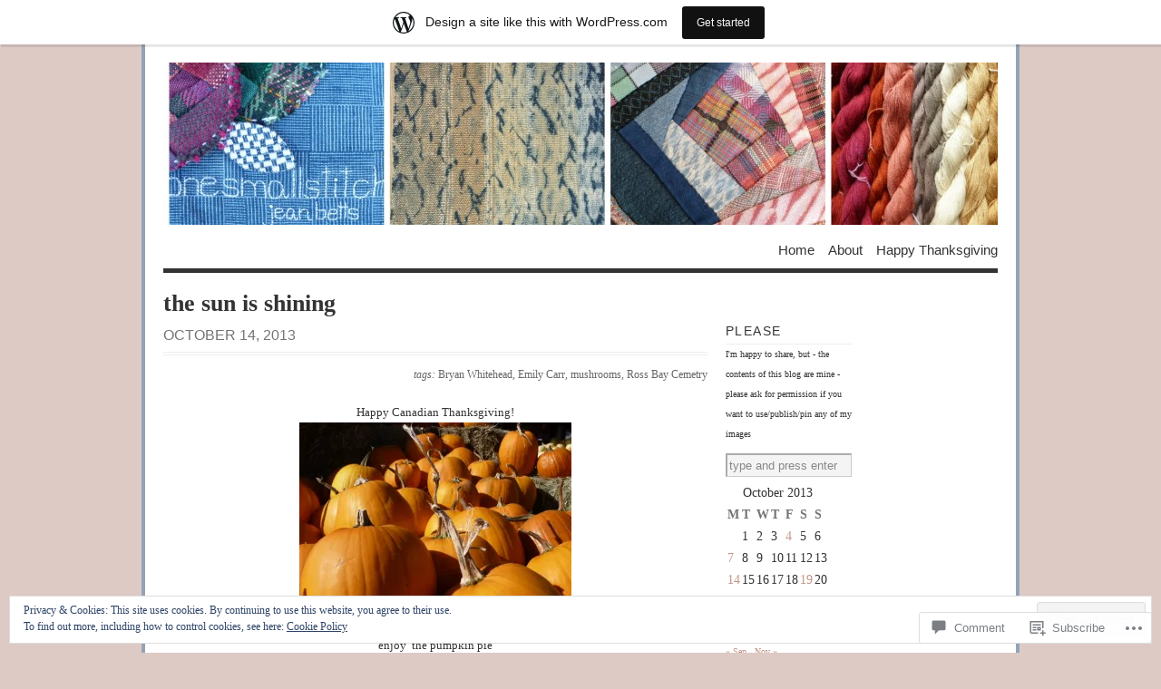

--- FILE ---
content_type: text/html; charset=UTF-8
request_url: https://onesmallstitch.wordpress.com/2013/10/14/the-sun-is-shining/
body_size: 33737
content:
<!DOCTYPE html PUBLIC "-//W3C//DTD XHTML 1.0 Transitional//EN" "http://www.w3.org/TR/xhtml1/DTD/xhtml1-transitional.dtd">
<html xmlns="http://www.w3.org/1999/xhtml" lang="en">
<head profile="http://gmpg.org/xfn/11">
<meta http-equiv="Content-Type" content="text/html; charset=UTF-8" />
<title>the sun is shining | www.onesmallstitch.WordPress.com u</title>
<!--[if lt IE 8]><link rel="stylesheet" type="text/css" media="screen" href="https://s0.wp.com/wp-content/themes/pub/vigilance/stylesheets/ie.css?m=1280263635i" /><![endif]-->
<!--[if lte IE 6]><link rel="stylesheet" type="text/css" media="screen" href="https://s0.wp.com/wp-content/themes/pub/vigilance/stylesheets/ie6.css?m=1275938991i" /><![endif]-->
<link rel="pingback" href="https://onesmallstitch.wordpress.com/xmlrpc.php" />
<meta name='robots' content='max-image-preview:large' />
<link rel='dns-prefetch' href='//s0.wp.com' />
<link rel='dns-prefetch' href='//widgets.wp.com' />
<link rel='dns-prefetch' href='//wordpress.com' />
<link rel='dns-prefetch' href='//af.pubmine.com' />
<link rel="alternate" type="application/rss+xml" title="www.onesmallstitch.Wordpress.com u &raquo; Feed" href="https://onesmallstitch.wordpress.com/feed/" />
<link rel="alternate" type="application/rss+xml" title="www.onesmallstitch.Wordpress.com u &raquo; Comments Feed" href="https://onesmallstitch.wordpress.com/comments/feed/" />
<link rel="alternate" type="application/rss+xml" title="www.onesmallstitch.Wordpress.com u &raquo; the sun is&nbsp;shining Comments Feed" href="https://onesmallstitch.wordpress.com/2013/10/14/the-sun-is-shining/feed/" />
	<script type="text/javascript">
		/* <![CDATA[ */
		function addLoadEvent(func) {
			var oldonload = window.onload;
			if (typeof window.onload != 'function') {
				window.onload = func;
			} else {
				window.onload = function () {
					oldonload();
					func();
				}
			}
		}
		/* ]]> */
	</script>
	<link crossorigin='anonymous' rel='stylesheet' id='all-css-0-1' href='/_static/??-eJx9j1kOwjAMRC9EMBWoiA/EWdLUBJNVtUPV2xMqBGJRP8eeeaOBMSuTomAUCEVlXyxFhpF6i8KApX6TI1RejyAYsteCDCyTx7VhXsF/wBUla+OeGrhECKkvvmYHfDB6lRPLl1oienL45s7qx975ZF+BoAeHQtGqTg9QrZ+XpS6KZ4okE8gFQ23NpYMbWfI6mnn2KRybfdu0u82h3V7v6oN6BQ==&cssminify=yes' type='text/css' media='all' />
<style id='wp-emoji-styles-inline-css'>

	img.wp-smiley, img.emoji {
		display: inline !important;
		border: none !important;
		box-shadow: none !important;
		height: 1em !important;
		width: 1em !important;
		margin: 0 0.07em !important;
		vertical-align: -0.1em !important;
		background: none !important;
		padding: 0 !important;
	}
/*# sourceURL=wp-emoji-styles-inline-css */
</style>
<link crossorigin='anonymous' rel='stylesheet' id='all-css-2-1' href='/wp-content/plugins/gutenberg-core/v22.2.0/build/styles/block-library/style.css?m=1764855221i&cssminify=yes' type='text/css' media='all' />
<style id='wp-block-library-inline-css'>
.has-text-align-justify {
	text-align:justify;
}
.has-text-align-justify{text-align:justify;}

/*# sourceURL=wp-block-library-inline-css */
</style><style id='global-styles-inline-css'>
:root{--wp--preset--aspect-ratio--square: 1;--wp--preset--aspect-ratio--4-3: 4/3;--wp--preset--aspect-ratio--3-4: 3/4;--wp--preset--aspect-ratio--3-2: 3/2;--wp--preset--aspect-ratio--2-3: 2/3;--wp--preset--aspect-ratio--16-9: 16/9;--wp--preset--aspect-ratio--9-16: 9/16;--wp--preset--color--black: #000000;--wp--preset--color--cyan-bluish-gray: #abb8c3;--wp--preset--color--white: #ffffff;--wp--preset--color--pale-pink: #f78da7;--wp--preset--color--vivid-red: #cf2e2e;--wp--preset--color--luminous-vivid-orange: #ff6900;--wp--preset--color--luminous-vivid-amber: #fcb900;--wp--preset--color--light-green-cyan: #7bdcb5;--wp--preset--color--vivid-green-cyan: #00d084;--wp--preset--color--pale-cyan-blue: #8ed1fc;--wp--preset--color--vivid-cyan-blue: #0693e3;--wp--preset--color--vivid-purple: #9b51e0;--wp--preset--gradient--vivid-cyan-blue-to-vivid-purple: linear-gradient(135deg,rgb(6,147,227) 0%,rgb(155,81,224) 100%);--wp--preset--gradient--light-green-cyan-to-vivid-green-cyan: linear-gradient(135deg,rgb(122,220,180) 0%,rgb(0,208,130) 100%);--wp--preset--gradient--luminous-vivid-amber-to-luminous-vivid-orange: linear-gradient(135deg,rgb(252,185,0) 0%,rgb(255,105,0) 100%);--wp--preset--gradient--luminous-vivid-orange-to-vivid-red: linear-gradient(135deg,rgb(255,105,0) 0%,rgb(207,46,46) 100%);--wp--preset--gradient--very-light-gray-to-cyan-bluish-gray: linear-gradient(135deg,rgb(238,238,238) 0%,rgb(169,184,195) 100%);--wp--preset--gradient--cool-to-warm-spectrum: linear-gradient(135deg,rgb(74,234,220) 0%,rgb(151,120,209) 20%,rgb(207,42,186) 40%,rgb(238,44,130) 60%,rgb(251,105,98) 80%,rgb(254,248,76) 100%);--wp--preset--gradient--blush-light-purple: linear-gradient(135deg,rgb(255,206,236) 0%,rgb(152,150,240) 100%);--wp--preset--gradient--blush-bordeaux: linear-gradient(135deg,rgb(254,205,165) 0%,rgb(254,45,45) 50%,rgb(107,0,62) 100%);--wp--preset--gradient--luminous-dusk: linear-gradient(135deg,rgb(255,203,112) 0%,rgb(199,81,192) 50%,rgb(65,88,208) 100%);--wp--preset--gradient--pale-ocean: linear-gradient(135deg,rgb(255,245,203) 0%,rgb(182,227,212) 50%,rgb(51,167,181) 100%);--wp--preset--gradient--electric-grass: linear-gradient(135deg,rgb(202,248,128) 0%,rgb(113,206,126) 100%);--wp--preset--gradient--midnight: linear-gradient(135deg,rgb(2,3,129) 0%,rgb(40,116,252) 100%);--wp--preset--font-size--small: 13px;--wp--preset--font-size--medium: 20px;--wp--preset--font-size--large: 36px;--wp--preset--font-size--x-large: 42px;--wp--preset--font-family--albert-sans: 'Albert Sans', sans-serif;--wp--preset--font-family--alegreya: Alegreya, serif;--wp--preset--font-family--arvo: Arvo, serif;--wp--preset--font-family--bodoni-moda: 'Bodoni Moda', serif;--wp--preset--font-family--bricolage-grotesque: 'Bricolage Grotesque', sans-serif;--wp--preset--font-family--cabin: Cabin, sans-serif;--wp--preset--font-family--chivo: Chivo, sans-serif;--wp--preset--font-family--commissioner: Commissioner, sans-serif;--wp--preset--font-family--cormorant: Cormorant, serif;--wp--preset--font-family--courier-prime: 'Courier Prime', monospace;--wp--preset--font-family--crimson-pro: 'Crimson Pro', serif;--wp--preset--font-family--dm-mono: 'DM Mono', monospace;--wp--preset--font-family--dm-sans: 'DM Sans', sans-serif;--wp--preset--font-family--dm-serif-display: 'DM Serif Display', serif;--wp--preset--font-family--domine: Domine, serif;--wp--preset--font-family--eb-garamond: 'EB Garamond', serif;--wp--preset--font-family--epilogue: Epilogue, sans-serif;--wp--preset--font-family--fahkwang: Fahkwang, sans-serif;--wp--preset--font-family--figtree: Figtree, sans-serif;--wp--preset--font-family--fira-sans: 'Fira Sans', sans-serif;--wp--preset--font-family--fjalla-one: 'Fjalla One', sans-serif;--wp--preset--font-family--fraunces: Fraunces, serif;--wp--preset--font-family--gabarito: Gabarito, system-ui;--wp--preset--font-family--ibm-plex-mono: 'IBM Plex Mono', monospace;--wp--preset--font-family--ibm-plex-sans: 'IBM Plex Sans', sans-serif;--wp--preset--font-family--ibarra-real-nova: 'Ibarra Real Nova', serif;--wp--preset--font-family--instrument-serif: 'Instrument Serif', serif;--wp--preset--font-family--inter: Inter, sans-serif;--wp--preset--font-family--josefin-sans: 'Josefin Sans', sans-serif;--wp--preset--font-family--jost: Jost, sans-serif;--wp--preset--font-family--libre-baskerville: 'Libre Baskerville', serif;--wp--preset--font-family--libre-franklin: 'Libre Franklin', sans-serif;--wp--preset--font-family--literata: Literata, serif;--wp--preset--font-family--lora: Lora, serif;--wp--preset--font-family--merriweather: Merriweather, serif;--wp--preset--font-family--montserrat: Montserrat, sans-serif;--wp--preset--font-family--newsreader: Newsreader, serif;--wp--preset--font-family--noto-sans-mono: 'Noto Sans Mono', sans-serif;--wp--preset--font-family--nunito: Nunito, sans-serif;--wp--preset--font-family--open-sans: 'Open Sans', sans-serif;--wp--preset--font-family--overpass: Overpass, sans-serif;--wp--preset--font-family--pt-serif: 'PT Serif', serif;--wp--preset--font-family--petrona: Petrona, serif;--wp--preset--font-family--piazzolla: Piazzolla, serif;--wp--preset--font-family--playfair-display: 'Playfair Display', serif;--wp--preset--font-family--plus-jakarta-sans: 'Plus Jakarta Sans', sans-serif;--wp--preset--font-family--poppins: Poppins, sans-serif;--wp--preset--font-family--raleway: Raleway, sans-serif;--wp--preset--font-family--roboto: Roboto, sans-serif;--wp--preset--font-family--roboto-slab: 'Roboto Slab', serif;--wp--preset--font-family--rubik: Rubik, sans-serif;--wp--preset--font-family--rufina: Rufina, serif;--wp--preset--font-family--sora: Sora, sans-serif;--wp--preset--font-family--source-sans-3: 'Source Sans 3', sans-serif;--wp--preset--font-family--source-serif-4: 'Source Serif 4', serif;--wp--preset--font-family--space-mono: 'Space Mono', monospace;--wp--preset--font-family--syne: Syne, sans-serif;--wp--preset--font-family--texturina: Texturina, serif;--wp--preset--font-family--urbanist: Urbanist, sans-serif;--wp--preset--font-family--work-sans: 'Work Sans', sans-serif;--wp--preset--spacing--20: 0.44rem;--wp--preset--spacing--30: 0.67rem;--wp--preset--spacing--40: 1rem;--wp--preset--spacing--50: 1.5rem;--wp--preset--spacing--60: 2.25rem;--wp--preset--spacing--70: 3.38rem;--wp--preset--spacing--80: 5.06rem;--wp--preset--shadow--natural: 6px 6px 9px rgba(0, 0, 0, 0.2);--wp--preset--shadow--deep: 12px 12px 50px rgba(0, 0, 0, 0.4);--wp--preset--shadow--sharp: 6px 6px 0px rgba(0, 0, 0, 0.2);--wp--preset--shadow--outlined: 6px 6px 0px -3px rgb(255, 255, 255), 6px 6px rgb(0, 0, 0);--wp--preset--shadow--crisp: 6px 6px 0px rgb(0, 0, 0);}:where(.is-layout-flex){gap: 0.5em;}:where(.is-layout-grid){gap: 0.5em;}body .is-layout-flex{display: flex;}.is-layout-flex{flex-wrap: wrap;align-items: center;}.is-layout-flex > :is(*, div){margin: 0;}body .is-layout-grid{display: grid;}.is-layout-grid > :is(*, div){margin: 0;}:where(.wp-block-columns.is-layout-flex){gap: 2em;}:where(.wp-block-columns.is-layout-grid){gap: 2em;}:where(.wp-block-post-template.is-layout-flex){gap: 1.25em;}:where(.wp-block-post-template.is-layout-grid){gap: 1.25em;}.has-black-color{color: var(--wp--preset--color--black) !important;}.has-cyan-bluish-gray-color{color: var(--wp--preset--color--cyan-bluish-gray) !important;}.has-white-color{color: var(--wp--preset--color--white) !important;}.has-pale-pink-color{color: var(--wp--preset--color--pale-pink) !important;}.has-vivid-red-color{color: var(--wp--preset--color--vivid-red) !important;}.has-luminous-vivid-orange-color{color: var(--wp--preset--color--luminous-vivid-orange) !important;}.has-luminous-vivid-amber-color{color: var(--wp--preset--color--luminous-vivid-amber) !important;}.has-light-green-cyan-color{color: var(--wp--preset--color--light-green-cyan) !important;}.has-vivid-green-cyan-color{color: var(--wp--preset--color--vivid-green-cyan) !important;}.has-pale-cyan-blue-color{color: var(--wp--preset--color--pale-cyan-blue) !important;}.has-vivid-cyan-blue-color{color: var(--wp--preset--color--vivid-cyan-blue) !important;}.has-vivid-purple-color{color: var(--wp--preset--color--vivid-purple) !important;}.has-black-background-color{background-color: var(--wp--preset--color--black) !important;}.has-cyan-bluish-gray-background-color{background-color: var(--wp--preset--color--cyan-bluish-gray) !important;}.has-white-background-color{background-color: var(--wp--preset--color--white) !important;}.has-pale-pink-background-color{background-color: var(--wp--preset--color--pale-pink) !important;}.has-vivid-red-background-color{background-color: var(--wp--preset--color--vivid-red) !important;}.has-luminous-vivid-orange-background-color{background-color: var(--wp--preset--color--luminous-vivid-orange) !important;}.has-luminous-vivid-amber-background-color{background-color: var(--wp--preset--color--luminous-vivid-amber) !important;}.has-light-green-cyan-background-color{background-color: var(--wp--preset--color--light-green-cyan) !important;}.has-vivid-green-cyan-background-color{background-color: var(--wp--preset--color--vivid-green-cyan) !important;}.has-pale-cyan-blue-background-color{background-color: var(--wp--preset--color--pale-cyan-blue) !important;}.has-vivid-cyan-blue-background-color{background-color: var(--wp--preset--color--vivid-cyan-blue) !important;}.has-vivid-purple-background-color{background-color: var(--wp--preset--color--vivid-purple) !important;}.has-black-border-color{border-color: var(--wp--preset--color--black) !important;}.has-cyan-bluish-gray-border-color{border-color: var(--wp--preset--color--cyan-bluish-gray) !important;}.has-white-border-color{border-color: var(--wp--preset--color--white) !important;}.has-pale-pink-border-color{border-color: var(--wp--preset--color--pale-pink) !important;}.has-vivid-red-border-color{border-color: var(--wp--preset--color--vivid-red) !important;}.has-luminous-vivid-orange-border-color{border-color: var(--wp--preset--color--luminous-vivid-orange) !important;}.has-luminous-vivid-amber-border-color{border-color: var(--wp--preset--color--luminous-vivid-amber) !important;}.has-light-green-cyan-border-color{border-color: var(--wp--preset--color--light-green-cyan) !important;}.has-vivid-green-cyan-border-color{border-color: var(--wp--preset--color--vivid-green-cyan) !important;}.has-pale-cyan-blue-border-color{border-color: var(--wp--preset--color--pale-cyan-blue) !important;}.has-vivid-cyan-blue-border-color{border-color: var(--wp--preset--color--vivid-cyan-blue) !important;}.has-vivid-purple-border-color{border-color: var(--wp--preset--color--vivid-purple) !important;}.has-vivid-cyan-blue-to-vivid-purple-gradient-background{background: var(--wp--preset--gradient--vivid-cyan-blue-to-vivid-purple) !important;}.has-light-green-cyan-to-vivid-green-cyan-gradient-background{background: var(--wp--preset--gradient--light-green-cyan-to-vivid-green-cyan) !important;}.has-luminous-vivid-amber-to-luminous-vivid-orange-gradient-background{background: var(--wp--preset--gradient--luminous-vivid-amber-to-luminous-vivid-orange) !important;}.has-luminous-vivid-orange-to-vivid-red-gradient-background{background: var(--wp--preset--gradient--luminous-vivid-orange-to-vivid-red) !important;}.has-very-light-gray-to-cyan-bluish-gray-gradient-background{background: var(--wp--preset--gradient--very-light-gray-to-cyan-bluish-gray) !important;}.has-cool-to-warm-spectrum-gradient-background{background: var(--wp--preset--gradient--cool-to-warm-spectrum) !important;}.has-blush-light-purple-gradient-background{background: var(--wp--preset--gradient--blush-light-purple) !important;}.has-blush-bordeaux-gradient-background{background: var(--wp--preset--gradient--blush-bordeaux) !important;}.has-luminous-dusk-gradient-background{background: var(--wp--preset--gradient--luminous-dusk) !important;}.has-pale-ocean-gradient-background{background: var(--wp--preset--gradient--pale-ocean) !important;}.has-electric-grass-gradient-background{background: var(--wp--preset--gradient--electric-grass) !important;}.has-midnight-gradient-background{background: var(--wp--preset--gradient--midnight) !important;}.has-small-font-size{font-size: var(--wp--preset--font-size--small) !important;}.has-medium-font-size{font-size: var(--wp--preset--font-size--medium) !important;}.has-large-font-size{font-size: var(--wp--preset--font-size--large) !important;}.has-x-large-font-size{font-size: var(--wp--preset--font-size--x-large) !important;}.has-albert-sans-font-family{font-family: var(--wp--preset--font-family--albert-sans) !important;}.has-alegreya-font-family{font-family: var(--wp--preset--font-family--alegreya) !important;}.has-arvo-font-family{font-family: var(--wp--preset--font-family--arvo) !important;}.has-bodoni-moda-font-family{font-family: var(--wp--preset--font-family--bodoni-moda) !important;}.has-bricolage-grotesque-font-family{font-family: var(--wp--preset--font-family--bricolage-grotesque) !important;}.has-cabin-font-family{font-family: var(--wp--preset--font-family--cabin) !important;}.has-chivo-font-family{font-family: var(--wp--preset--font-family--chivo) !important;}.has-commissioner-font-family{font-family: var(--wp--preset--font-family--commissioner) !important;}.has-cormorant-font-family{font-family: var(--wp--preset--font-family--cormorant) !important;}.has-courier-prime-font-family{font-family: var(--wp--preset--font-family--courier-prime) !important;}.has-crimson-pro-font-family{font-family: var(--wp--preset--font-family--crimson-pro) !important;}.has-dm-mono-font-family{font-family: var(--wp--preset--font-family--dm-mono) !important;}.has-dm-sans-font-family{font-family: var(--wp--preset--font-family--dm-sans) !important;}.has-dm-serif-display-font-family{font-family: var(--wp--preset--font-family--dm-serif-display) !important;}.has-domine-font-family{font-family: var(--wp--preset--font-family--domine) !important;}.has-eb-garamond-font-family{font-family: var(--wp--preset--font-family--eb-garamond) !important;}.has-epilogue-font-family{font-family: var(--wp--preset--font-family--epilogue) !important;}.has-fahkwang-font-family{font-family: var(--wp--preset--font-family--fahkwang) !important;}.has-figtree-font-family{font-family: var(--wp--preset--font-family--figtree) !important;}.has-fira-sans-font-family{font-family: var(--wp--preset--font-family--fira-sans) !important;}.has-fjalla-one-font-family{font-family: var(--wp--preset--font-family--fjalla-one) !important;}.has-fraunces-font-family{font-family: var(--wp--preset--font-family--fraunces) !important;}.has-gabarito-font-family{font-family: var(--wp--preset--font-family--gabarito) !important;}.has-ibm-plex-mono-font-family{font-family: var(--wp--preset--font-family--ibm-plex-mono) !important;}.has-ibm-plex-sans-font-family{font-family: var(--wp--preset--font-family--ibm-plex-sans) !important;}.has-ibarra-real-nova-font-family{font-family: var(--wp--preset--font-family--ibarra-real-nova) !important;}.has-instrument-serif-font-family{font-family: var(--wp--preset--font-family--instrument-serif) !important;}.has-inter-font-family{font-family: var(--wp--preset--font-family--inter) !important;}.has-josefin-sans-font-family{font-family: var(--wp--preset--font-family--josefin-sans) !important;}.has-jost-font-family{font-family: var(--wp--preset--font-family--jost) !important;}.has-libre-baskerville-font-family{font-family: var(--wp--preset--font-family--libre-baskerville) !important;}.has-libre-franklin-font-family{font-family: var(--wp--preset--font-family--libre-franklin) !important;}.has-literata-font-family{font-family: var(--wp--preset--font-family--literata) !important;}.has-lora-font-family{font-family: var(--wp--preset--font-family--lora) !important;}.has-merriweather-font-family{font-family: var(--wp--preset--font-family--merriweather) !important;}.has-montserrat-font-family{font-family: var(--wp--preset--font-family--montserrat) !important;}.has-newsreader-font-family{font-family: var(--wp--preset--font-family--newsreader) !important;}.has-noto-sans-mono-font-family{font-family: var(--wp--preset--font-family--noto-sans-mono) !important;}.has-nunito-font-family{font-family: var(--wp--preset--font-family--nunito) !important;}.has-open-sans-font-family{font-family: var(--wp--preset--font-family--open-sans) !important;}.has-overpass-font-family{font-family: var(--wp--preset--font-family--overpass) !important;}.has-pt-serif-font-family{font-family: var(--wp--preset--font-family--pt-serif) !important;}.has-petrona-font-family{font-family: var(--wp--preset--font-family--petrona) !important;}.has-piazzolla-font-family{font-family: var(--wp--preset--font-family--piazzolla) !important;}.has-playfair-display-font-family{font-family: var(--wp--preset--font-family--playfair-display) !important;}.has-plus-jakarta-sans-font-family{font-family: var(--wp--preset--font-family--plus-jakarta-sans) !important;}.has-poppins-font-family{font-family: var(--wp--preset--font-family--poppins) !important;}.has-raleway-font-family{font-family: var(--wp--preset--font-family--raleway) !important;}.has-roboto-font-family{font-family: var(--wp--preset--font-family--roboto) !important;}.has-roboto-slab-font-family{font-family: var(--wp--preset--font-family--roboto-slab) !important;}.has-rubik-font-family{font-family: var(--wp--preset--font-family--rubik) !important;}.has-rufina-font-family{font-family: var(--wp--preset--font-family--rufina) !important;}.has-sora-font-family{font-family: var(--wp--preset--font-family--sora) !important;}.has-source-sans-3-font-family{font-family: var(--wp--preset--font-family--source-sans-3) !important;}.has-source-serif-4-font-family{font-family: var(--wp--preset--font-family--source-serif-4) !important;}.has-space-mono-font-family{font-family: var(--wp--preset--font-family--space-mono) !important;}.has-syne-font-family{font-family: var(--wp--preset--font-family--syne) !important;}.has-texturina-font-family{font-family: var(--wp--preset--font-family--texturina) !important;}.has-urbanist-font-family{font-family: var(--wp--preset--font-family--urbanist) !important;}.has-work-sans-font-family{font-family: var(--wp--preset--font-family--work-sans) !important;}
/*# sourceURL=global-styles-inline-css */
</style>

<style id='classic-theme-styles-inline-css'>
/*! This file is auto-generated */
.wp-block-button__link{color:#fff;background-color:#32373c;border-radius:9999px;box-shadow:none;text-decoration:none;padding:calc(.667em + 2px) calc(1.333em + 2px);font-size:1.125em}.wp-block-file__button{background:#32373c;color:#fff;text-decoration:none}
/*# sourceURL=/wp-includes/css/classic-themes.min.css */
</style>
<link crossorigin='anonymous' rel='stylesheet' id='all-css-4-1' href='/_static/??-eJx9j9sOwjAIhl/ISjTzdGF8FNMD0c7RNYVuPr4sy27U7IbADx8/wJiN75NgEqBqclcfMTH4vqDqlK2AThCGaLFD0rGtZ97Af2yM4YGiOC+5EXyvI1ltjHO5ILPRSLGSkad68RrXomTrX0alecXcAK5p6d0HTKEvYKv0ZEWi/6GAiwdXYxdgwOLUWcXpS/6up1tudN2djud9c2maQ/sBK5V29A==&cssminify=yes' type='text/css' media='all' />
<link rel='stylesheet' id='verbum-gutenberg-css-css' href='https://widgets.wp.com/verbum-block-editor/block-editor.css?ver=1738686361' media='all' />
<link crossorigin='anonymous' rel='stylesheet' id='all-css-6-1' href='/_static/??-eJyFTkkOwjAM/BDBqlqxHBBvaYMbTJ04ahwqfk8ACQpIcJsZz2KYorESFIOCzyZydhQSWPG+SIZpwMLSh7IsygIIgiiVdHqCx2HWqUf0pSHmDs7kiNtgEZJeGL+ss/mJDg41Qc9kh/G/f8SOxRXo7r++6K+QQzEstlWS8EZMzy2Nt+je76p1U622dd1sTlf1/3Ah&cssminify=yes' type='text/css' media='all' />
<link crossorigin='anonymous' rel='stylesheet' id='print-css-7-1' href='/wp-content/mu-plugins/global-print/global-print.css?m=1465851035i&cssminify=yes' type='text/css' media='print' />
<style id='jetpack-global-styles-frontend-style-inline-css'>
:root { --font-headings: unset; --font-base: unset; --font-headings-default: -apple-system,BlinkMacSystemFont,"Segoe UI",Roboto,Oxygen-Sans,Ubuntu,Cantarell,"Helvetica Neue",sans-serif; --font-base-default: -apple-system,BlinkMacSystemFont,"Segoe UI",Roboto,Oxygen-Sans,Ubuntu,Cantarell,"Helvetica Neue",sans-serif;}
/*# sourceURL=jetpack-global-styles-frontend-style-inline-css */
</style>
<link crossorigin='anonymous' rel='stylesheet' id='all-css-10-1' href='/_static/??-eJyNjcsKAjEMRX/IGtQZBxfip0hMS9sxTYppGfx7H7gRN+7ugcs5sFRHKi1Ig9Jd5R6zGMyhVaTrh8G6QFHfORhYwlvw6P39PbPENZmt4G/ROQuBKWVkxxrVvuBH1lIoz2waILJekF+HUzlupnG3nQ77YZwfuRJIaQ==&cssminify=yes' type='text/css' media='all' />
<script type="text/javascript" id="jetpack_related-posts-js-extra">
/* <![CDATA[ */
var related_posts_js_options = {"post_heading":"h4"};
//# sourceURL=jetpack_related-posts-js-extra
/* ]]> */
</script>
<script type="text/javascript" id="wpcom-actionbar-placeholder-js-extra">
/* <![CDATA[ */
var actionbardata = {"siteID":"16054236","postID":"6890","siteURL":"https://onesmallstitch.wordpress.com","xhrURL":"https://onesmallstitch.wordpress.com/wp-admin/admin-ajax.php","nonce":"2a7f83fc7a","isLoggedIn":"","statusMessage":"","subsEmailDefault":"instantly","proxyScriptUrl":"https://s0.wp.com/wp-content/js/wpcom-proxy-request.js?m=1513050504i&amp;ver=20211021","shortlink":"https://wp.me/p15mri-1N8","i18n":{"followedText":"New posts from this site will now appear in your \u003Ca href=\"https://wordpress.com/reader\"\u003EReader\u003C/a\u003E","foldBar":"Collapse this bar","unfoldBar":"Expand this bar","shortLinkCopied":"Shortlink copied to clipboard."}};
//# sourceURL=wpcom-actionbar-placeholder-js-extra
/* ]]> */
</script>
<script type="text/javascript" id="jetpack-mu-wpcom-settings-js-before">
/* <![CDATA[ */
var JETPACK_MU_WPCOM_SETTINGS = {"assetsUrl":"https://s0.wp.com/wp-content/mu-plugins/jetpack-mu-wpcom-plugin/sun/jetpack_vendor/automattic/jetpack-mu-wpcom/src/build/"};
//# sourceURL=jetpack-mu-wpcom-settings-js-before
/* ]]> */
</script>
<script crossorigin='anonymous' type='text/javascript'  src='/_static/??-eJxdjd0KAiEQhV+o2clg2b2JHiVcFdF0HBxt6+3bhYjq6vBx/nBlMIWao4a5A6fuAwlG11ib25tROuE1kMGlh2SxuqSbs8BFmvzSkAMNUQ74tRu3TGrAtTye/96Siv+8rqVabQVM0iJO9qLJjPfTLkCFwFuu28Qln9U0jkelpnmOL35BR9g='></script>
<script type="text/javascript" id="rlt-proxy-js-after">
/* <![CDATA[ */
	rltInitialize( {"token":null,"iframeOrigins":["https:\/\/widgets.wp.com"]} );
//# sourceURL=rlt-proxy-js-after
/* ]]> */
</script>
<link rel="EditURI" type="application/rsd+xml" title="RSD" href="https://onesmallstitch.wordpress.com/xmlrpc.php?rsd" />
<meta name="generator" content="WordPress.com" />
<link rel="canonical" href="https://onesmallstitch.wordpress.com/2013/10/14/the-sun-is-shining/" />
<link rel='shortlink' href='https://wp.me/p15mri-1N8' />
<link rel="alternate" type="application/json+oembed" href="https://public-api.wordpress.com/oembed/?format=json&amp;url=https%3A%2F%2Fonesmallstitch.wordpress.com%2F2013%2F10%2F14%2Fthe-sun-is-shining%2F&amp;for=wpcom-auto-discovery" /><link rel="alternate" type="application/xml+oembed" href="https://public-api.wordpress.com/oembed/?format=xml&amp;url=https%3A%2F%2Fonesmallstitch.wordpress.com%2F2013%2F10%2F14%2Fthe-sun-is-shining%2F&amp;for=wpcom-auto-discovery" />
<!-- Jetpack Open Graph Tags -->
<meta property="og:type" content="article" />
<meta property="og:title" content="the sun is shining" />
<meta property="og:url" content="https://onesmallstitch.wordpress.com/2013/10/14/the-sun-is-shining/" />
<meta property="og:description" content="Happy Canadian Thanksgiving! enjoy  the pumpkin pie and the beautiful weather &#8211; while it lasts Bryan was here for a whirlwind visit two of his machine knitted pieces &#8211; a cowl and a scar…" />
<meta property="article:published_time" content="2013-10-14T16:19:21+00:00" />
<meta property="article:modified_time" content="2013-10-14T16:19:21+00:00" />
<meta property="og:site_name" content="www.onesmallstitch.Wordpress.com u" />
<meta property="og:image" content="https://onesmallstitch.wordpress.com/wp-content/uploads/2013/10/autumn-077.jpg?w=300" />
<meta property="og:image:width" content="300" />
<meta property="og:image:height" content="225" />
<meta property="og:image:alt" content="autumn 077" />
<meta property="og:locale" content="en_US" />
<meta property="fb:app_id" content="249643311490" />
<meta property="article:publisher" content="https://www.facebook.com/WordPresscom" />
<meta name="twitter:text:title" content="the sun is&nbsp;shining" />
<meta name="twitter:image" content="https://onesmallstitch.wordpress.com/wp-content/uploads/2013/10/autumn-077.jpg?w=640" />
<meta name="twitter:image:alt" content="autumn 077" />
<meta name="twitter:card" content="summary_large_image" />

<!-- End Jetpack Open Graph Tags -->
<link rel="shortcut icon" type="image/x-icon" href="https://secure.gravatar.com/blavatar/7371ad5f7c04ce1a9d8e4410fa57370459112575a743960066cd5088aa3a791e?s=32" sizes="16x16" />
<link rel="icon" type="image/x-icon" href="https://secure.gravatar.com/blavatar/7371ad5f7c04ce1a9d8e4410fa57370459112575a743960066cd5088aa3a791e?s=32" sizes="16x16" />
<link rel="apple-touch-icon" href="https://secure.gravatar.com/blavatar/7371ad5f7c04ce1a9d8e4410fa57370459112575a743960066cd5088aa3a791e?s=114" />
<link rel='openid.server' href='https://onesmallstitch.wordpress.com/?openidserver=1' />
<link rel='openid.delegate' href='https://onesmallstitch.wordpress.com/' />
<link rel="search" type="application/opensearchdescription+xml" href="https://onesmallstitch.wordpress.com/osd.xml" title="www.onesmallstitch.Wordpress.com u" />
<link rel="search" type="application/opensearchdescription+xml" href="https://s1.wp.com/opensearch.xml" title="WordPress.com" />
		<style id="wpcom-hotfix-masterbar-style">
			@media screen and (min-width: 783px) {
				#wpadminbar .quicklinks li#wp-admin-bar-my-account.with-avatar > a img {
					margin-top: 5px;
				}
			}
		</style>
				<style type="text/css" media="screen">
			body { background-color: #ddcac5; }
			#wrapper{
				padding: 0 20px 10px 20px;
				border-left: 4px solid #93a3b8;
				border-right: 4px solid #93a3b8;
			}
			.sticky .entry {
				background-color: ##93a3b8;
				padding: 10px;
			}
			.alert-box, .highlight-box { border: 1px solid #93a3b8; }
			#content a:link, #content a:visited { color: #c19586; }
			#sidebar a:link, #sidebar a:visited { color: #c19586; }
			#title a:hover { color: #c19586; }
			#nav ul li a:hover, #nav ul li:hover > a, #nav ul li.current_page_item > a, #nav ul li.current_page_parent > a, #nav ul li.current_page_ancestor > a, #nav ul li.current-cat > a, #nav ul li.current-menu-ancestor > a, #nav ul li.current-menu-item > a, #nav ul li.current-menu-parent a {
				color: #c19586;
				border-top: 4px solid #c19586;
			}
			.post-header h1 a:hover, .post-header h2 a:hover { color: #c19586; }
			.comments a:hover { color: #c19586; }
			.meta a:hover { color: #c19586; }
			.post-footer a:hover { color: #c19586; }
			#footer a:hover { color: #c19586; }
			#content .entry a:hover { color: #58181b; }
			#wrapper #sidebar a:hover { color: #58181b; }
			#content .post-header h1 a:hover, #content .post-header h2 a:hover { color: #c19586; }
			#content .comments a:hover { color: #c19586; }
			#content .meta a:hover { color: #c19586; }
			#content .reply a:hover { color: #c19586; }
			#content .reply a:link, #reply .c-permalink a:visited { color: #aaa; }
			#content .c-permalink a:link, #content .c-permalink a:visited { color: #ccc; }
			#content .post-footer a:link, #content .post-footer a:visited { color: #333; }
			#content .comments a { color: #757575;  }
			#footer a:hover { color: #c19586; }
			#footer a:link, #footer a:visited { color: #666; }
		</style>

		
		<style type="text/css" media="screen">
			#wrapper{ background: #fff; }
			#content .post-header h1 a:link, #content .post-header h1 a:visited, #content .post-header h2 a:link, #content .post-header h2 a:visited  { color: #444; }
			#content .meta a:link, #content .meta a:visited { color: #666; }
		</style>

		
		<style type="text/css" media="screen">
		/*Hide hover colors on comment images and sidebar menu images
		------------------------------------------------------------ */
		.comments a:hover { background-position: 0 4px; }
		ul li.widget ul li a:hover { background-position: 0 6px; }
	</style>
			<style type="text/css">
			.recentcomments a {
				display: inline !important;
				padding: 0 !important;
				margin: 0 !important;
			}

			table.recentcommentsavatartop img.avatar, table.recentcommentsavatarend img.avatar {
				border: 0px;
				margin: 0;
			}

			table.recentcommentsavatartop a, table.recentcommentsavatarend a {
				border: 0px !important;
				background-color: transparent !important;
			}

			td.recentcommentsavatarend, td.recentcommentsavatartop {
				padding: 0px 0px 1px 0px;
				margin: 0px;
			}

			td.recentcommentstextend {
				border: none !important;
				padding: 0px 0px 2px 10px;
			}

			.rtl td.recentcommentstextend {
				padding: 0px 10px 2px 0px;
			}

			td.recentcommentstexttop {
				border: none;
				padding: 0px 0px 0px 10px;
			}

			.rtl td.recentcommentstexttop {
				padding: 0px 10px 0px 0px;
			}
		</style>
		<meta name="description" content="Happy Canadian Thanksgiving! enjoy  the pumpkin pie and the beautiful weather - while it lasts Bryan was here for a whirlwind visit two of his machine knitted pieces - a cowl and a scarf kakishibu and indigo, stencilled and shibori an autumn walk in the cemetery, along the waterfront where the mushrooms are abundant a&hellip;" />
	<style type="text/css">
			#title {
			background: url(https://onesmallstitch.wordpress.com/wp-content/uploads/2013/07/cropped-onesmallstitch-003.jpg) no-repeat;
			height: 180px;
		}
				#title { text-indent: -999em !important; }
		#title a { height: 180px; }
		</style>
<script type="text/javascript">
/* <![CDATA[ */
var wa_client = {}; wa_client.cmd = []; wa_client.config = { 'blog_id': 16054236, 'blog_language': 'en', 'is_wordads': false, 'hosting_type': 0, 'afp_account_id': null, 'afp_host_id': 5038568878849053, 'theme': 'pub/vigilance', '_': { 'title': 'Advertisement', 'privacy_settings': 'Privacy Settings' }, 'formats': [ 'inline', 'belowpost', 'bottom_sticky', 'sidebar_sticky_right', 'sidebar', 'gutenberg_rectangle', 'gutenberg_leaderboard', 'gutenberg_mobile_leaderboard', 'gutenberg_skyscraper' ] };
/* ]]> */
</script>
		<script type="text/javascript">

			window.doNotSellCallback = function() {

				var linkElements = [
					'a[href="https://wordpress.com/?ref=footer_blog"]',
					'a[href="https://wordpress.com/?ref=footer_website"]',
					'a[href="https://wordpress.com/?ref=vertical_footer"]',
					'a[href^="https://wordpress.com/?ref=footer_segment_"]',
				].join(',');

				var dnsLink = document.createElement( 'a' );
				dnsLink.href = 'https://wordpress.com/advertising-program-optout/';
				dnsLink.classList.add( 'do-not-sell-link' );
				dnsLink.rel = 'nofollow';
				dnsLink.style.marginLeft = '0.5em';
				dnsLink.textContent = 'Do Not Sell or Share My Personal Information';

				var creditLinks = document.querySelectorAll( linkElements );

				if ( 0 === creditLinks.length ) {
					return false;
				}

				Array.prototype.forEach.call( creditLinks, function( el ) {
					el.insertAdjacentElement( 'afterend', dnsLink );
				});

				return true;
			};

		</script>
		<script type="text/javascript">
	window.google_analytics_uacct = "UA-52447-2";
</script>

<script type="text/javascript">
	var _gaq = _gaq || [];
	_gaq.push(['_setAccount', 'UA-52447-2']);
	_gaq.push(['_gat._anonymizeIp']);
	_gaq.push(['_setDomainName', 'wordpress.com']);
	_gaq.push(['_initData']);
	_gaq.push(['_trackPageview']);

	(function() {
		var ga = document.createElement('script'); ga.type = 'text/javascript'; ga.async = true;
		ga.src = ('https:' == document.location.protocol ? 'https://ssl' : 'http://www') + '.google-analytics.com/ga.js';
		(document.getElementsByTagName('head')[0] || document.getElementsByTagName('body')[0]).appendChild(ga);
	})();
</script>
<link crossorigin='anonymous' rel='stylesheet' id='all-css-0-3' href='/_static/??-eJyVjssKwkAMRX/INowP1IX4KdKmg6SdScJkQn+/FR/gTpfncjhcmLVB4Rq5QvZGk9+JDcZYtcPpxWDOcCNG6JPgZGAzaSwtmm3g50CWwVM0wK6IW0wf5z382XseckrDir1hIa0kq/tFbSZ+hK/5Eo6H3fkU9mE7Lr2lXSA=&cssminify=yes' type='text/css' media='all' />
</head>
<body class="wp-singular post-template-default single single-post postid-6890 single-format-standard wp-custom-logo wp-theme-pubvigilance customizer-styles-applied vigilance-light jetpack-reblog-enabled has-marketing-bar has-marketing-bar-theme-vigilance">
	<div class="skip-content"><a href="#content">Skip to content</a></div>
	<div id="wrapper">
				<div id="header" class="clear">
			<div id="title"><a href="https://onesmallstitch.wordpress.com"><span>www.onesmallstitch.Wordpress.com u</span></a></div>			<div id="description">
				<h2></h2>
			</div><!--end description-->
			<div id="nav">
					<ul class="menu">
		<li class="page_item "><a href="https://onesmallstitch.wordpress.com">Home</a></li>
				<li class="page_item page-item-2"><a href="https://onesmallstitch.wordpress.com/about/">About</a></li>
<li class="page_item page-item-204"><a href="https://onesmallstitch.wordpress.com/happy-thanksgiving/">Happy Thanksgiving</a></li>
	</ul>
			</div><!--end nav-->
		</div><!--end header-->
		<div id="content" class="pad">
									<div id="post-6890" class="post-6890 post type-post status-publish format-standard hentry tag-bryan-whitehead tag-emily-carr tag-mushrooms tag-ross-bay-cemetry">
			<div class="post-header">
				<h1>the sun is&nbsp;shining</h1>
				<div id="single-date" class="date">October 14, 2013</div>
			</div><!--end post header-->
			<div class="meta clear">
				<div class="tags">tags: <a href="https://onesmallstitch.wordpress.com/tag/bryan-whitehead/" rel="tag">Bryan Whitehead</a>, <a href="https://onesmallstitch.wordpress.com/tag/emily-carr/" rel="tag">Emily Carr</a>, <a href="https://onesmallstitch.wordpress.com/tag/mushrooms/" rel="tag">mushrooms</a>, <a href="https://onesmallstitch.wordpress.com/tag/ross-bay-cemetry/" rel="tag">Ross Bay Cemetry</a></div>
				<div class="author">
									</div>
			</div><!--end meta-->
			<div class="entry clear">
								<p style="text-align:center;">Happy Canadian Thanksgiving!<a href="https://onesmallstitch.wordpress.com/wp-content/uploads/2013/10/autumn-077.jpg"><img data-attachment-id="6891" data-permalink="https://onesmallstitch.wordpress.com/2013/10/14/the-sun-is-shining/autumn-077-2/" data-orig-file="https://onesmallstitch.wordpress.com/wp-content/uploads/2013/10/autumn-077.jpg" data-orig-size="640,480" data-comments-opened="1" data-image-meta="{&quot;aperture&quot;:&quot;5.6&quot;,&quot;credit&quot;:&quot;&quot;,&quot;camera&quot;:&quot;DMC-ZS8&quot;,&quot;caption&quot;:&quot;&quot;,&quot;created_timestamp&quot;:&quot;1349229882&quot;,&quot;copyright&quot;:&quot;&quot;,&quot;focal_length&quot;:&quot;6.8&quot;,&quot;iso&quot;:&quot;100&quot;,&quot;shutter_speed&quot;:&quot;0.002&quot;,&quot;title&quot;:&quot;&quot;}" data-image-title="autumn 077" data-image-description="" data-image-caption="" data-medium-file="https://onesmallstitch.wordpress.com/wp-content/uploads/2013/10/autumn-077.jpg?w=300" data-large-file="https://onesmallstitch.wordpress.com/wp-content/uploads/2013/10/autumn-077.jpg?w=600" class="aligncenter size-medium wp-image-6891" alt="autumn 077" src="https://onesmallstitch.wordpress.com/wp-content/uploads/2013/10/autumn-077.jpg?w=300&#038;h=225" width="300" height="225" srcset="https://onesmallstitch.wordpress.com/wp-content/uploads/2013/10/autumn-077.jpg?w=300 300w, https://onesmallstitch.wordpress.com/wp-content/uploads/2013/10/autumn-077.jpg?w=600 600w, https://onesmallstitch.wordpress.com/wp-content/uploads/2013/10/autumn-077.jpg?w=150 150w" sizes="(max-width: 300px) 100vw, 300px" /></a></p>
<p style="text-align:center;">enjoy  the pumpkin pie</p>
<p style="text-align:center;">and the beautiful weather &#8211; while it lasts</p>
<p style="text-align:center;"><a href="https://onesmallstitch.wordpress.com/wp-content/uploads/2013/10/friends-016.jpg"><img data-attachment-id="6895" data-permalink="https://onesmallstitch.wordpress.com/2013/10/14/the-sun-is-shining/friends-016/" data-orig-file="https://onesmallstitch.wordpress.com/wp-content/uploads/2013/10/friends-016.jpg" data-orig-size="452,396" data-comments-opened="1" data-image-meta="{&quot;aperture&quot;:&quot;3.5&quot;,&quot;credit&quot;:&quot;&quot;,&quot;camera&quot;:&quot;DMC-ZS8&quot;,&quot;caption&quot;:&quot;&quot;,&quot;created_timestamp&quot;:&quot;1381678624&quot;,&quot;copyright&quot;:&quot;&quot;,&quot;focal_length&quot;:&quot;4.3&quot;,&quot;iso&quot;:&quot;100&quot;,&quot;shutter_speed&quot;:&quot;0.008&quot;,&quot;title&quot;:&quot;&quot;}" data-image-title="Friends 016" data-image-description="" data-image-caption="" data-medium-file="https://onesmallstitch.wordpress.com/wp-content/uploads/2013/10/friends-016.jpg?w=300" data-large-file="https://onesmallstitch.wordpress.com/wp-content/uploads/2013/10/friends-016.jpg?w=452" class="aligncenter size-medium wp-image-6895" alt="Friends 016" src="https://onesmallstitch.wordpress.com/wp-content/uploads/2013/10/friends-016.jpg?w=300&#038;h=262" width="300" height="262" srcset="https://onesmallstitch.wordpress.com/wp-content/uploads/2013/10/friends-016.jpg?w=300 300w, https://onesmallstitch.wordpress.com/wp-content/uploads/2013/10/friends-016.jpg?w=150 150w, https://onesmallstitch.wordpress.com/wp-content/uploads/2013/10/friends-016.jpg 452w" sizes="(max-width: 300px) 100vw, 300px" /></a></p>
<p style="text-align:center;">Bryan was here for a whirlwind visit</p>
<p style="text-align:center;"><a href="https://onesmallstitch.wordpress.com/wp-content/uploads/2013/10/gifts-141.jpg"><img data-attachment-id="6897" data-permalink="https://onesmallstitch.wordpress.com/2013/10/14/the-sun-is-shining/gifts-141/" data-orig-file="https://onesmallstitch.wordpress.com/wp-content/uploads/2013/10/gifts-141.jpg" data-orig-size="640,480" data-comments-opened="1" data-image-meta="{&quot;aperture&quot;:&quot;3.3&quot;,&quot;credit&quot;:&quot;&quot;,&quot;camera&quot;:&quot;DMC-ZS8&quot;,&quot;caption&quot;:&quot;&quot;,&quot;created_timestamp&quot;:&quot;1381821452&quot;,&quot;copyright&quot;:&quot;&quot;,&quot;focal_length&quot;:&quot;4.3&quot;,&quot;iso&quot;:&quot;400&quot;,&quot;shutter_speed&quot;:&quot;0.25&quot;,&quot;title&quot;:&quot;&quot;}" data-image-title="gifts 141" data-image-description="" data-image-caption="" data-medium-file="https://onesmallstitch.wordpress.com/wp-content/uploads/2013/10/gifts-141.jpg?w=300" data-large-file="https://onesmallstitch.wordpress.com/wp-content/uploads/2013/10/gifts-141.jpg?w=600" class="aligncenter size-medium wp-image-6897" alt="gifts 141" src="https://onesmallstitch.wordpress.com/wp-content/uploads/2013/10/gifts-141.jpg?w=300&#038;h=225" width="300" height="225" srcset="https://onesmallstitch.wordpress.com/wp-content/uploads/2013/10/gifts-141.jpg?w=300 300w, https://onesmallstitch.wordpress.com/wp-content/uploads/2013/10/gifts-141.jpg?w=600 600w, https://onesmallstitch.wordpress.com/wp-content/uploads/2013/10/gifts-141.jpg?w=150 150w" sizes="(max-width: 300px) 100vw, 300px" /></a></p>
<p style="text-align:center;">two of his machine knitted pieces &#8211; a cowl and a scarf</p>
<p style="text-align:center;">kakishibu and indigo, stencilled and shibori</p>
<p style="text-align:center;"><a href="https://onesmallstitch.wordpress.com/wp-content/uploads/2013/10/ross-bay-cemetary-037.jpg"><img data-attachment-id="6898" data-permalink="https://onesmallstitch.wordpress.com/2013/10/14/the-sun-is-shining/ross-bay-cemetary-037/" data-orig-file="https://onesmallstitch.wordpress.com/wp-content/uploads/2013/10/ross-bay-cemetary-037.jpg" data-orig-size="640,480" data-comments-opened="1" data-image-meta="{&quot;aperture&quot;:&quot;4.1&quot;,&quot;credit&quot;:&quot;&quot;,&quot;camera&quot;:&quot;DMC-ZS8&quot;,&quot;caption&quot;:&quot;&quot;,&quot;created_timestamp&quot;:&quot;1351547652&quot;,&quot;copyright&quot;:&quot;&quot;,&quot;focal_length&quot;:&quot;8.7&quot;,&quot;iso&quot;:&quot;100&quot;,&quot;shutter_speed&quot;:&quot;0.0125&quot;,&quot;title&quot;:&quot;&quot;}" data-image-title="ross bay cemetary 037" data-image-description="" data-image-caption="" data-medium-file="https://onesmallstitch.wordpress.com/wp-content/uploads/2013/10/ross-bay-cemetary-037.jpg?w=300" data-large-file="https://onesmallstitch.wordpress.com/wp-content/uploads/2013/10/ross-bay-cemetary-037.jpg?w=600" loading="lazy" class="aligncenter size-medium wp-image-6898" alt="ross bay cemetary 037" src="https://onesmallstitch.wordpress.com/wp-content/uploads/2013/10/ross-bay-cemetary-037.jpg?w=300&#038;h=225" width="300" height="225" srcset="https://onesmallstitch.wordpress.com/wp-content/uploads/2013/10/ross-bay-cemetary-037.jpg?w=300 300w, https://onesmallstitch.wordpress.com/wp-content/uploads/2013/10/ross-bay-cemetary-037.jpg?w=600 600w, https://onesmallstitch.wordpress.com/wp-content/uploads/2013/10/ross-bay-cemetary-037.jpg?w=150 150w" sizes="(max-width: 300px) 100vw, 300px" /></a></p>
<p style="text-align:center;">an autumn walk in the cemetery, along the waterfront</p>
<p style="text-align:center;">where the mushrooms are abundant</p>
<p style="text-align:center;"><a href="https://onesmallstitch.wordpress.com/wp-content/uploads/2013/10/lichen-and-mushrooms-056.jpg"><img data-attachment-id="6900" data-permalink="https://onesmallstitch.wordpress.com/2013/10/14/the-sun-is-shining/lichen-and-mushrooms-056/" data-orig-file="https://onesmallstitch.wordpress.com/wp-content/uploads/2013/10/lichen-and-mushrooms-056.jpg" data-orig-size="640,480" data-comments-opened="1" data-image-meta="{&quot;aperture&quot;:&quot;3.3&quot;,&quot;credit&quot;:&quot;&quot;,&quot;camera&quot;:&quot;DMC-ZS8&quot;,&quot;caption&quot;:&quot;&quot;,&quot;created_timestamp&quot;:&quot;1381756776&quot;,&quot;copyright&quot;:&quot;&quot;,&quot;focal_length&quot;:&quot;4.3&quot;,&quot;iso&quot;:&quot;200&quot;,&quot;shutter_speed&quot;:&quot;0.016666666666667&quot;,&quot;title&quot;:&quot;&quot;}" data-image-title="lichen and mushrooms 056" data-image-description="" data-image-caption="" data-medium-file="https://onesmallstitch.wordpress.com/wp-content/uploads/2013/10/lichen-and-mushrooms-056.jpg?w=300" data-large-file="https://onesmallstitch.wordpress.com/wp-content/uploads/2013/10/lichen-and-mushrooms-056.jpg?w=600" loading="lazy" class="aligncenter size-medium wp-image-6900" alt="lichen and mushrooms 056" src="https://onesmallstitch.wordpress.com/wp-content/uploads/2013/10/lichen-and-mushrooms-056.jpg?w=300&#038;h=225" width="300" height="225" srcset="https://onesmallstitch.wordpress.com/wp-content/uploads/2013/10/lichen-and-mushrooms-056.jpg?w=300 300w, https://onesmallstitch.wordpress.com/wp-content/uploads/2013/10/lichen-and-mushrooms-056.jpg?w=600 600w, https://onesmallstitch.wordpress.com/wp-content/uploads/2013/10/lichen-and-mushrooms-056.jpg?w=150 150w" sizes="(max-width: 300px) 100vw, 300px" /></a></p>
<p style="text-align:center;"><a href="https://onesmallstitch.wordpress.com/wp-content/uploads/2013/10/lichen-and-mushrooms-048.jpg"><img data-attachment-id="6899" data-permalink="https://onesmallstitch.wordpress.com/2013/10/14/the-sun-is-shining/lichen-and-mushrooms-048/" data-orig-file="https://onesmallstitch.wordpress.com/wp-content/uploads/2013/10/lichen-and-mushrooms-048.jpg" data-orig-size="640,480" data-comments-opened="1" data-image-meta="{&quot;aperture&quot;:&quot;3.3&quot;,&quot;credit&quot;:&quot;&quot;,&quot;camera&quot;:&quot;DMC-ZS8&quot;,&quot;caption&quot;:&quot;&quot;,&quot;created_timestamp&quot;:&quot;1381755238&quot;,&quot;copyright&quot;:&quot;&quot;,&quot;focal_length&quot;:&quot;4.3&quot;,&quot;iso&quot;:&quot;250&quot;,&quot;shutter_speed&quot;:&quot;0.016666666666667&quot;,&quot;title&quot;:&quot;&quot;}" data-image-title="lichen and mushrooms 048" data-image-description="" data-image-caption="" data-medium-file="https://onesmallstitch.wordpress.com/wp-content/uploads/2013/10/lichen-and-mushrooms-048.jpg?w=300" data-large-file="https://onesmallstitch.wordpress.com/wp-content/uploads/2013/10/lichen-and-mushrooms-048.jpg?w=600" loading="lazy" class="aligncenter size-medium wp-image-6899" alt="lichen and mushrooms 048" src="https://onesmallstitch.wordpress.com/wp-content/uploads/2013/10/lichen-and-mushrooms-048.jpg?w=300&#038;h=225" width="300" height="225" srcset="https://onesmallstitch.wordpress.com/wp-content/uploads/2013/10/lichen-and-mushrooms-048.jpg?w=300 300w, https://onesmallstitch.wordpress.com/wp-content/uploads/2013/10/lichen-and-mushrooms-048.jpg?w=600 600w, https://onesmallstitch.wordpress.com/wp-content/uploads/2013/10/lichen-and-mushrooms-048.jpg?w=150 150w" sizes="(max-width: 300px) 100vw, 300px" /></a></p>
<p style="text-align:center;"><a href="https://onesmallstitch.wordpress.com/wp-content/uploads/2013/10/lichen-and-mushrooms-053.jpg"><img data-attachment-id="6901" data-permalink="https://onesmallstitch.wordpress.com/2013/10/14/the-sun-is-shining/lichen-and-mushrooms-053/" data-orig-file="https://onesmallstitch.wordpress.com/wp-content/uploads/2013/10/lichen-and-mushrooms-053.jpg" data-orig-size="640,480" data-comments-opened="1" data-image-meta="{&quot;aperture&quot;:&quot;4.8&quot;,&quot;credit&quot;:&quot;&quot;,&quot;camera&quot;:&quot;DMC-ZS8&quot;,&quot;caption&quot;:&quot;&quot;,&quot;created_timestamp&quot;:&quot;1381755843&quot;,&quot;copyright&quot;:&quot;&quot;,&quot;focal_length&quot;:&quot;14.8&quot;,&quot;iso&quot;:&quot;320&quot;,&quot;shutter_speed&quot;:&quot;0.016666666666667&quot;,&quot;title&quot;:&quot;&quot;}" data-image-title="lichen and mushrooms 053" data-image-description="" data-image-caption="" data-medium-file="https://onesmallstitch.wordpress.com/wp-content/uploads/2013/10/lichen-and-mushrooms-053.jpg?w=300" data-large-file="https://onesmallstitch.wordpress.com/wp-content/uploads/2013/10/lichen-and-mushrooms-053.jpg?w=600" loading="lazy" class="aligncenter size-medium wp-image-6901" alt="lichen and mushrooms 053" src="https://onesmallstitch.wordpress.com/wp-content/uploads/2013/10/lichen-and-mushrooms-053.jpg?w=300&#038;h=225" width="300" height="225" srcset="https://onesmallstitch.wordpress.com/wp-content/uploads/2013/10/lichen-and-mushrooms-053.jpg?w=300 300w, https://onesmallstitch.wordpress.com/wp-content/uploads/2013/10/lichen-and-mushrooms-053.jpg?w=600 600w, https://onesmallstitch.wordpress.com/wp-content/uploads/2013/10/lichen-and-mushrooms-053.jpg?w=150 150w" sizes="(max-width: 300px) 100vw, 300px" /></a></p>
<p style="text-align:center;">a pocketful of lichen</p>
<p style="text-align:center;"><a href="https://onesmallstitch.wordpress.com/wp-content/uploads/2013/10/lichen-and-mushrooms-033.jpg"><img data-attachment-id="6904" data-permalink="https://onesmallstitch.wordpress.com/2013/10/14/the-sun-is-shining/lichen-and-mushrooms-033-8/" data-orig-file="https://onesmallstitch.wordpress.com/wp-content/uploads/2013/10/lichen-and-mushrooms-033.jpg" data-orig-size="640,480" data-comments-opened="1" data-image-meta="{&quot;aperture&quot;:&quot;3.3&quot;,&quot;credit&quot;:&quot;&quot;,&quot;camera&quot;:&quot;DMC-ZS8&quot;,&quot;caption&quot;:&quot;&quot;,&quot;created_timestamp&quot;:&quot;1350787807&quot;,&quot;copyright&quot;:&quot;&quot;,&quot;focal_length&quot;:&quot;4.3&quot;,&quot;iso&quot;:&quot;400&quot;,&quot;shutter_speed&quot;:&quot;0.2&quot;,&quot;title&quot;:&quot;&quot;}" data-image-title="lichen and mushrooms 033" data-image-description="" data-image-caption="" data-medium-file="https://onesmallstitch.wordpress.com/wp-content/uploads/2013/10/lichen-and-mushrooms-033.jpg?w=300" data-large-file="https://onesmallstitch.wordpress.com/wp-content/uploads/2013/10/lichen-and-mushrooms-033.jpg?w=600" loading="lazy" class="aligncenter size-medium wp-image-6904" alt="lichen and mushrooms 033" src="https://onesmallstitch.wordpress.com/wp-content/uploads/2013/10/lichen-and-mushrooms-033.jpg?w=300&#038;h=225" width="300" height="225" srcset="https://onesmallstitch.wordpress.com/wp-content/uploads/2013/10/lichen-and-mushrooms-033.jpg?w=300 300w, https://onesmallstitch.wordpress.com/wp-content/uploads/2013/10/lichen-and-mushrooms-033.jpg?w=600 600w, https://onesmallstitch.wordpress.com/wp-content/uploads/2013/10/lichen-and-mushrooms-033.jpg?w=150 150w" sizes="(max-width: 300px) 100vw, 300px" /></a></p>
<p style="text-align:center;">a Victoria history lesson (click to enlarge)</p>
<p style="text-align:center;"><a href="https://onesmallstitch.wordpress.com/wp-content/uploads/2013/10/lichen-and-mushrooms-071.jpg"><img data-attachment-id="6902" data-permalink="https://onesmallstitch.wordpress.com/2013/10/14/the-sun-is-shining/lichen-and-mushrooms-071/" data-orig-file="https://onesmallstitch.wordpress.com/wp-content/uploads/2013/10/lichen-and-mushrooms-071.jpg" data-orig-size="640,480" data-comments-opened="1" data-image-meta="{&quot;aperture&quot;:&quot;4&quot;,&quot;credit&quot;:&quot;&quot;,&quot;camera&quot;:&quot;DMC-ZS8&quot;,&quot;caption&quot;:&quot;&quot;,&quot;created_timestamp&quot;:&quot;1381759441&quot;,&quot;copyright&quot;:&quot;&quot;,&quot;focal_length&quot;:&quot;4.3&quot;,&quot;iso&quot;:&quot;100&quot;,&quot;shutter_speed&quot;:&quot;0.008&quot;,&quot;title&quot;:&quot;&quot;}" data-image-title="lichen and mushrooms 071" data-image-description="" data-image-caption="" data-medium-file="https://onesmallstitch.wordpress.com/wp-content/uploads/2013/10/lichen-and-mushrooms-071.jpg?w=300" data-large-file="https://onesmallstitch.wordpress.com/wp-content/uploads/2013/10/lichen-and-mushrooms-071.jpg?w=600" loading="lazy" class="aligncenter size-medium wp-image-6902" alt="lichen and mushrooms 071" src="https://onesmallstitch.wordpress.com/wp-content/uploads/2013/10/lichen-and-mushrooms-071.jpg?w=300&#038;h=225" width="300" height="225" srcset="https://onesmallstitch.wordpress.com/wp-content/uploads/2013/10/lichen-and-mushrooms-071.jpg?w=300 300w, https://onesmallstitch.wordpress.com/wp-content/uploads/2013/10/lichen-and-mushrooms-071.jpg?w=600 600w, https://onesmallstitch.wordpress.com/wp-content/uploads/2013/10/lichen-and-mushrooms-071.jpg?w=150 150w" sizes="(max-width: 300px) 100vw, 300px" /></a></p>
<p style="text-align:center;">and a visit to <a title="Emily Carr" href="http://www.emilycarr.ca" target="_blank">Emily Carr</a></p>
<p style="text-align:center;"><a href="https://onesmallstitch.wordpress.com/wp-content/uploads/2013/10/lichen-and-mushrooms-073.jpg"><img data-attachment-id="6903" data-permalink="https://onesmallstitch.wordpress.com/2013/10/14/the-sun-is-shining/lichen-and-mushrooms-073/" data-orig-file="https://onesmallstitch.wordpress.com/wp-content/uploads/2013/10/lichen-and-mushrooms-073.jpg" data-orig-size="640,480" data-comments-opened="1" data-image-meta="{&quot;aperture&quot;:&quot;4&quot;,&quot;credit&quot;:&quot;&quot;,&quot;camera&quot;:&quot;DMC-ZS8&quot;,&quot;caption&quot;:&quot;&quot;,&quot;created_timestamp&quot;:&quot;1381759913&quot;,&quot;copyright&quot;:&quot;&quot;,&quot;focal_length&quot;:&quot;4.3&quot;,&quot;iso&quot;:&quot;100&quot;,&quot;shutter_speed&quot;:&quot;0.005&quot;,&quot;title&quot;:&quot;&quot;}" data-image-title="lichen and mushrooms 073" data-image-description="" data-image-caption="" data-medium-file="https://onesmallstitch.wordpress.com/wp-content/uploads/2013/10/lichen-and-mushrooms-073.jpg?w=300" data-large-file="https://onesmallstitch.wordpress.com/wp-content/uploads/2013/10/lichen-and-mushrooms-073.jpg?w=600" loading="lazy" class="aligncenter size-medium wp-image-6903" alt="lichen and mushrooms 073" src="https://onesmallstitch.wordpress.com/wp-content/uploads/2013/10/lichen-and-mushrooms-073.jpg?w=300&#038;h=225" width="300" height="225" srcset="https://onesmallstitch.wordpress.com/wp-content/uploads/2013/10/lichen-and-mushrooms-073.jpg?w=300 300w, https://onesmallstitch.wordpress.com/wp-content/uploads/2013/10/lichen-and-mushrooms-073.jpg?w=600 600w, https://onesmallstitch.wordpress.com/wp-content/uploads/2013/10/lichen-and-mushrooms-073.jpg?w=150 150w" sizes="(max-width: 300px) 100vw, 300px" /></a></p>
<p style="text-align:center;">visitors leave her gifts</p>
<p style="text-align:center;">she wrote</p>
<p style="text-align:center;">&#8221; Oh, God, what have I seen? Where have I been? Something has spoken to the very soul of me, wonderful, mighty, not of this world&#8230;. Something in me is trying to answer.&#8221;</p>
<div id="atatags-370373-696fcfb641d0c">
		<script type="text/javascript">
			__ATA = window.__ATA || {};
			__ATA.cmd = window.__ATA.cmd || [];
			__ATA.cmd.push(function() {
				__ATA.initVideoSlot('atatags-370373-696fcfb641d0c', {
					sectionId: '370373',
					format: 'inread'
				});
			});
		</script>
	</div><span id="wordads-inline-marker" style="display: none;"></span><div id="jp-post-flair" class="sharedaddy sd-like-enabled sd-sharing-enabled"><div class="sharedaddy sd-sharing-enabled"><div class="robots-nocontent sd-block sd-social sd-social-icon sd-sharing"><h3 class="sd-title">Share this:</h3><div class="sd-content"><ul><li class="share-facebook"><a rel="nofollow noopener noreferrer"
				data-shared="sharing-facebook-6890"
				class="share-facebook sd-button share-icon no-text"
				href="https://onesmallstitch.wordpress.com/2013/10/14/the-sun-is-shining/?share=facebook"
				target="_blank"
				aria-labelledby="sharing-facebook-6890"
				>
				<span id="sharing-facebook-6890" hidden>Share on Facebook (Opens in new window)</span>
				<span>Facebook</span>
			</a></li><li class="share-x"><a rel="nofollow noopener noreferrer"
				data-shared="sharing-x-6890"
				class="share-x sd-button share-icon no-text"
				href="https://onesmallstitch.wordpress.com/2013/10/14/the-sun-is-shining/?share=x"
				target="_blank"
				aria-labelledby="sharing-x-6890"
				>
				<span id="sharing-x-6890" hidden>Share on X (Opens in new window)</span>
				<span>X</span>
			</a></li><li class="share-end"></li></ul></div></div></div><div class='sharedaddy sd-block sd-like jetpack-likes-widget-wrapper jetpack-likes-widget-unloaded' id='like-post-wrapper-16054236-6890-696fcfb64257d' data-src='//widgets.wp.com/likes/index.html?ver=20260120#blog_id=16054236&amp;post_id=6890&amp;origin=onesmallstitch.wordpress.com&amp;obj_id=16054236-6890-696fcfb64257d' data-name='like-post-frame-16054236-6890-696fcfb64257d' data-title='Like or Reblog'><div class='likes-widget-placeholder post-likes-widget-placeholder' style='height: 55px;'><span class='button'><span>Like</span></span> <span class='loading'>Loading...</span></div><span class='sd-text-color'></span><a class='sd-link-color'></a></div>
<div id='jp-relatedposts' class='jp-relatedposts' >
	
</div></div>											</div><!--end entry-->
			<div class="post-footer">
				<div class="categories">from &rarr; Uncategorized</div>
			</div><!--end post footer-->
		</div><!--end post-->
				<div class="navigation post single clear">
			<div class="alignleft"><a href="https://onesmallstitch.wordpress.com/2013/10/07/feeling-a-litte-spinney/" rel="prev">&larr; feeling a little&nbsp;spinney</a></div>
			<div class="alignright" ><a href="https://onesmallstitch.wordpress.com/2013/10/19/changes-2/" rel="next">changes &rarr;</a></div>
		</div><!--end pagination-->
		<!-- You can start editing here. -->
<div id="comments">
	<div class="comment-number">
		<span>11 Comments</span>
			<a id="leavecomment" href="#respond" title="Leave One">leave one &rarr;</a>
		</div><!--end comment-number-->
			<ol class="commentlist">
			
			<li class="comment byuser comment-author-kerrycan even thread-even depth-1" id="comment-4042" >
			<div class="c-grav"><img referrerpolicy="no-referrer" alt='KerryCan&#039;s avatar' src='https://1.gravatar.com/avatar/18d6d0aebb5f02ad8f326047a94a881270ef72071d06125b5a17ee4109a68a71?s=60&#038;d=identicon&#038;r=G' srcset='https://1.gravatar.com/avatar/18d6d0aebb5f02ad8f326047a94a881270ef72071d06125b5a17ee4109a68a71?s=60&#038;d=identicon&#038;r=G 1x, https://1.gravatar.com/avatar/18d6d0aebb5f02ad8f326047a94a881270ef72071d06125b5a17ee4109a68a71?s=90&#038;d=identicon&#038;r=G 1.5x, https://1.gravatar.com/avatar/18d6d0aebb5f02ad8f326047a94a881270ef72071d06125b5a17ee4109a68a71?s=120&#038;d=identicon&#038;r=G 2x, https://1.gravatar.com/avatar/18d6d0aebb5f02ad8f326047a94a881270ef72071d06125b5a17ee4109a68a71?s=180&#038;d=identicon&#038;r=G 3x, https://1.gravatar.com/avatar/18d6d0aebb5f02ad8f326047a94a881270ef72071d06125b5a17ee4109a68a71?s=240&#038;d=identicon&#038;r=G 4x' class='avatar avatar-60' height='60' width='60' loading='lazy' decoding='async' /></div>
				<div class="c-body">
					<div class="c-head">
						<a href="http://lovethosehandsathome.wordpress.com" class="url" rel="ugc external nofollow">KerryCan</a> <span class="c-permalink"><a href="https://onesmallstitch.wordpress.com/2013/10/14/the-sun-is-shining/#comment-4042">permalink</a></span>					</div>
					<div class="c-date">
						October 15, 2013 3:18 pm					</div>
										<p>I hope you had a great Thanksgiving! It&#8217;s probably my favorite American holiday, too.</p>
<p id="comment-like-4042" data-liked=comment-not-liked class="comment-likes comment-not-liked"><a href="https://onesmallstitch.wordpress.com/2013/10/14/the-sun-is-shining/?like_comment=4042&#038;_wpnonce=0c7cd6239e" class="comment-like-link needs-login" rel="nofollow" data-blog="16054236"><span>Like</span></a><span id="comment-like-count-4042" class="comment-like-feedback">Like</span></p>
										<div class="reply">
						<a rel="nofollow" class="comment-reply-link" href="https://onesmallstitch.wordpress.com/2013/10/14/the-sun-is-shining/?replytocom=4042#respond" data-commentid="4042" data-postid="6890" data-belowelement="comment-4042" data-respondelement="respond" data-replyto="Reply to KerryCan" aria-label="Reply to KerryCan">Reply</a>					</div>
									</div><!--end c-body-->
<ul class="children">

			<li class="comment byuser comment-author-onesmallstitch bypostauthor odd alt depth-2" id="comment-4043" >
			<div class="c-grav"><img referrerpolicy="no-referrer" alt='onesmallstitch&#039;s avatar' src='https://2.gravatar.com/avatar/e496fcbf697cea3778767e46880db78709cf07d4e7a4515f2855437fb1bb2204?s=60&#038;d=identicon&#038;r=G' srcset='https://2.gravatar.com/avatar/e496fcbf697cea3778767e46880db78709cf07d4e7a4515f2855437fb1bb2204?s=60&#038;d=identicon&#038;r=G 1x, https://2.gravatar.com/avatar/e496fcbf697cea3778767e46880db78709cf07d4e7a4515f2855437fb1bb2204?s=90&#038;d=identicon&#038;r=G 1.5x, https://2.gravatar.com/avatar/e496fcbf697cea3778767e46880db78709cf07d4e7a4515f2855437fb1bb2204?s=120&#038;d=identicon&#038;r=G 2x, https://2.gravatar.com/avatar/e496fcbf697cea3778767e46880db78709cf07d4e7a4515f2855437fb1bb2204?s=180&#038;d=identicon&#038;r=G 3x, https://2.gravatar.com/avatar/e496fcbf697cea3778767e46880db78709cf07d4e7a4515f2855437fb1bb2204?s=240&#038;d=identicon&#038;r=G 4x' class='avatar avatar-60' height='60' width='60' loading='lazy' decoding='async' /></div>
				<div class="c-body">
					<div class="c-head">
						<a href="https://onesmallstitch.wordpress.com" class="url" rel="ugc">onesmallstitch</a> <span class="c-permalink"><a href="https://onesmallstitch.wordpress.com/2013/10/14/the-sun-is-shining/#comment-4043">permalink</a></span>					</div>
					<div class="c-date">
						October 15, 2013 3:36 pm					</div>
										<p>Kerry &#8211; a favorite time of year, the weather is beautiful, good food, good friends. can&#8217;t be better.</p>
<p id="comment-like-4043" data-liked=comment-not-liked class="comment-likes comment-not-liked"><a href="https://onesmallstitch.wordpress.com/2013/10/14/the-sun-is-shining/?like_comment=4043&#038;_wpnonce=25f81ccc26" class="comment-like-link needs-login" rel="nofollow" data-blog="16054236"><span>Like</span></a><span id="comment-like-count-4043" class="comment-like-feedback">Like</span></p>
										<div class="reply">
						<a rel="nofollow" class="comment-reply-link" href="https://onesmallstitch.wordpress.com/2013/10/14/the-sun-is-shining/?replytocom=4043#respond" data-commentid="4043" data-postid="6890" data-belowelement="comment-4043" data-respondelement="respond" data-replyto="Reply to onesmallstitch" aria-label="Reply to onesmallstitch">Reply</a>					</div>
									</div><!--end c-body-->
<ul class="children">

			<li class="comment byuser comment-author-kerrycan even depth-3" id="comment-4044" >
			<div class="c-grav"><img referrerpolicy="no-referrer" alt='KerryCan&#039;s avatar' src='https://1.gravatar.com/avatar/18d6d0aebb5f02ad8f326047a94a881270ef72071d06125b5a17ee4109a68a71?s=60&#038;d=identicon&#038;r=G' srcset='https://1.gravatar.com/avatar/18d6d0aebb5f02ad8f326047a94a881270ef72071d06125b5a17ee4109a68a71?s=60&#038;d=identicon&#038;r=G 1x, https://1.gravatar.com/avatar/18d6d0aebb5f02ad8f326047a94a881270ef72071d06125b5a17ee4109a68a71?s=90&#038;d=identicon&#038;r=G 1.5x, https://1.gravatar.com/avatar/18d6d0aebb5f02ad8f326047a94a881270ef72071d06125b5a17ee4109a68a71?s=120&#038;d=identicon&#038;r=G 2x, https://1.gravatar.com/avatar/18d6d0aebb5f02ad8f326047a94a881270ef72071d06125b5a17ee4109a68a71?s=180&#038;d=identicon&#038;r=G 3x, https://1.gravatar.com/avatar/18d6d0aebb5f02ad8f326047a94a881270ef72071d06125b5a17ee4109a68a71?s=240&#038;d=identicon&#038;r=G 4x' class='avatar avatar-60' height='60' width='60' loading='lazy' decoding='async' /></div>
				<div class="c-body">
					<div class="c-head">
						<a href="http://lovethosehandsathome.wordpress.com" class="url" rel="ugc external nofollow">KerryCan</a> <span class="c-permalink"><a href="https://onesmallstitch.wordpress.com/2013/10/14/the-sun-is-shining/#comment-4044">permalink</a></span>					</div>
					<div class="c-date">
						October 15, 2013 3:40 pm					</div>
										<p>Just curious&#8211;did you get an email with the loom photos? My computer was acting hinky and I wasn&#8217;t sure the pix went through . . . </p>
<p id="comment-like-4044" data-liked=comment-not-liked class="comment-likes comment-not-liked"><a href="https://onesmallstitch.wordpress.com/2013/10/14/the-sun-is-shining/?like_comment=4044&#038;_wpnonce=03d92dcccd" class="comment-like-link needs-login" rel="nofollow" data-blog="16054236"><span>Like</span></a><span id="comment-like-count-4044" class="comment-like-feedback">Like</span></p>
										<div class="reply">
											</div>
									</div><!--end c-body-->
</li><!-- #comment-## -->

			<li class="comment byuser comment-author-onesmallstitch bypostauthor odd alt depth-3" id="comment-4045" >
			<div class="c-grav"><img referrerpolicy="no-referrer" alt='onesmallstitch&#039;s avatar' src='https://2.gravatar.com/avatar/e496fcbf697cea3778767e46880db78709cf07d4e7a4515f2855437fb1bb2204?s=60&#038;d=identicon&#038;r=G' srcset='https://2.gravatar.com/avatar/e496fcbf697cea3778767e46880db78709cf07d4e7a4515f2855437fb1bb2204?s=60&#038;d=identicon&#038;r=G 1x, https://2.gravatar.com/avatar/e496fcbf697cea3778767e46880db78709cf07d4e7a4515f2855437fb1bb2204?s=90&#038;d=identicon&#038;r=G 1.5x, https://2.gravatar.com/avatar/e496fcbf697cea3778767e46880db78709cf07d4e7a4515f2855437fb1bb2204?s=120&#038;d=identicon&#038;r=G 2x, https://2.gravatar.com/avatar/e496fcbf697cea3778767e46880db78709cf07d4e7a4515f2855437fb1bb2204?s=180&#038;d=identicon&#038;r=G 3x, https://2.gravatar.com/avatar/e496fcbf697cea3778767e46880db78709cf07d4e7a4515f2855437fb1bb2204?s=240&#038;d=identicon&#038;r=G 4x' class='avatar avatar-60' height='60' width='60' loading='lazy' decoding='async' /></div>
				<div class="c-body">
					<div class="c-head">
						<a href="https://onesmallstitch.wordpress.com" class="url" rel="ugc">onesmallstitch</a> <span class="c-permalink"><a href="https://onesmallstitch.wordpress.com/2013/10/14/the-sun-is-shining/#comment-4045">permalink</a></span>					</div>
					<div class="c-date">
						October 15, 2013 3:55 pm					</div>
										<p>Kerry &#8211; sorry, yes I did but the computer is in the guest bedrm. so I&#8217;ll reply tomorrow.  🙂</p>
<p id="comment-like-4045" data-liked=comment-not-liked class="comment-likes comment-not-liked"><a href="https://onesmallstitch.wordpress.com/2013/10/14/the-sun-is-shining/?like_comment=4045&#038;_wpnonce=fb2979b431" class="comment-like-link needs-login" rel="nofollow" data-blog="16054236"><span>Like</span></a><span id="comment-like-count-4045" class="comment-like-feedback">Like</span></p>
										<div class="reply">
											</div>
									</div><!--end c-body-->
</li><!-- #comment-## -->

			<li class="comment byuser comment-author-kerrycan even depth-3" id="comment-4046" >
			<div class="c-grav"><img referrerpolicy="no-referrer" alt='KerryCan&#039;s avatar' src='https://1.gravatar.com/avatar/18d6d0aebb5f02ad8f326047a94a881270ef72071d06125b5a17ee4109a68a71?s=60&#038;d=identicon&#038;r=G' srcset='https://1.gravatar.com/avatar/18d6d0aebb5f02ad8f326047a94a881270ef72071d06125b5a17ee4109a68a71?s=60&#038;d=identicon&#038;r=G 1x, https://1.gravatar.com/avatar/18d6d0aebb5f02ad8f326047a94a881270ef72071d06125b5a17ee4109a68a71?s=90&#038;d=identicon&#038;r=G 1.5x, https://1.gravatar.com/avatar/18d6d0aebb5f02ad8f326047a94a881270ef72071d06125b5a17ee4109a68a71?s=120&#038;d=identicon&#038;r=G 2x, https://1.gravatar.com/avatar/18d6d0aebb5f02ad8f326047a94a881270ef72071d06125b5a17ee4109a68a71?s=180&#038;d=identicon&#038;r=G 3x, https://1.gravatar.com/avatar/18d6d0aebb5f02ad8f326047a94a881270ef72071d06125b5a17ee4109a68a71?s=240&#038;d=identicon&#038;r=G 4x' class='avatar avatar-60' height='60' width='60' loading='lazy' decoding='async' /></div>
				<div class="c-body">
					<div class="c-head">
						<a href="http://lovethosehandsathome.wordpress.com" class="url" rel="ugc external nofollow">KerryCan</a> <span class="c-permalink"><a href="https://onesmallstitch.wordpress.com/2013/10/14/the-sun-is-shining/#comment-4046">permalink</a></span>					</div>
					<div class="c-date">
						October 15, 2013 4:13 pm					</div>
										<p>No rush at all!! Just wanted to be sure they got thru.</p>
<p id="comment-like-4046" data-liked=comment-not-liked class="comment-likes comment-not-liked"><a href="https://onesmallstitch.wordpress.com/2013/10/14/the-sun-is-shining/?like_comment=4046&#038;_wpnonce=2495c286a7" class="comment-like-link needs-login" rel="nofollow" data-blog="16054236"><span>Like</span></a><span id="comment-like-count-4046" class="comment-like-feedback">Like</span></p>
										<div class="reply">
											</div>
									</div><!--end c-body-->
</li><!-- #comment-## -->
</ul><!-- .children -->
</li><!-- #comment-## -->
</ul><!-- .children -->
</li><!-- #comment-## -->

			<li class="comment odd alt thread-odd thread-alt depth-1" id="comment-4040" >
			<div class="c-grav"><img referrerpolicy="no-referrer" alt='Renee&#039;s avatar' src='https://2.gravatar.com/avatar/2e24093e9ecd9825e218ff13c45eb7c01084ac8c59a73e12ff4156d2c18cd912?s=60&#038;d=identicon&#038;r=G' srcset='https://2.gravatar.com/avatar/2e24093e9ecd9825e218ff13c45eb7c01084ac8c59a73e12ff4156d2c18cd912?s=60&#038;d=identicon&#038;r=G 1x, https://2.gravatar.com/avatar/2e24093e9ecd9825e218ff13c45eb7c01084ac8c59a73e12ff4156d2c18cd912?s=90&#038;d=identicon&#038;r=G 1.5x, https://2.gravatar.com/avatar/2e24093e9ecd9825e218ff13c45eb7c01084ac8c59a73e12ff4156d2c18cd912?s=120&#038;d=identicon&#038;r=G 2x, https://2.gravatar.com/avatar/2e24093e9ecd9825e218ff13c45eb7c01084ac8c59a73e12ff4156d2c18cd912?s=180&#038;d=identicon&#038;r=G 3x, https://2.gravatar.com/avatar/2e24093e9ecd9825e218ff13c45eb7c01084ac8c59a73e12ff4156d2c18cd912?s=240&#038;d=identicon&#038;r=G 4x' class='avatar avatar-60' height='60' width='60' loading='lazy' decoding='async' /></div>
				<div class="c-body">
					<div class="c-head">
						Renee <span class="c-permalink"><a href="https://onesmallstitch.wordpress.com/2013/10/14/the-sun-is-shining/#comment-4040">permalink</a></span>					</div>
					<div class="c-date">
						October 15, 2013 5:04 am					</div>
										<p>Happy Thanksgiving!</p>
<p id="comment-like-4040" data-liked=comment-not-liked class="comment-likes comment-not-liked"><a href="https://onesmallstitch.wordpress.com/2013/10/14/the-sun-is-shining/?like_comment=4040&#038;_wpnonce=b66528a143" class="comment-like-link needs-login" rel="nofollow" data-blog="16054236"><span>Like</span></a><span id="comment-like-count-4040" class="comment-like-feedback">Like</span></p>
										<div class="reply">
						<a rel="nofollow" class="comment-reply-link" href="https://onesmallstitch.wordpress.com/2013/10/14/the-sun-is-shining/?replytocom=4040#respond" data-commentid="4040" data-postid="6890" data-belowelement="comment-4040" data-respondelement="respond" data-replyto="Reply to Renee" aria-label="Reply to Renee">Reply</a>					</div>
									</div><!--end c-body-->
</li><!-- #comment-## -->

			<li class="comment even thread-even depth-1" id="comment-4039" >
			<div class="c-grav"><img referrerpolicy="no-referrer" alt='neki rivera&#039;s avatar' src='https://0.gravatar.com/avatar/fad4b650fe2d813344af9f1d274505de91463c7ee05660b6ddf05462859b6559?s=60&#038;d=identicon&#038;r=G' srcset='https://0.gravatar.com/avatar/fad4b650fe2d813344af9f1d274505de91463c7ee05660b6ddf05462859b6559?s=60&#038;d=identicon&#038;r=G 1x, https://0.gravatar.com/avatar/fad4b650fe2d813344af9f1d274505de91463c7ee05660b6ddf05462859b6559?s=90&#038;d=identicon&#038;r=G 1.5x, https://0.gravatar.com/avatar/fad4b650fe2d813344af9f1d274505de91463c7ee05660b6ddf05462859b6559?s=120&#038;d=identicon&#038;r=G 2x, https://0.gravatar.com/avatar/fad4b650fe2d813344af9f1d274505de91463c7ee05660b6ddf05462859b6559?s=180&#038;d=identicon&#038;r=G 3x, https://0.gravatar.com/avatar/fad4b650fe2d813344af9f1d274505de91463c7ee05660b6ddf05462859b6559?s=240&#038;d=identicon&#038;r=G 4x' class='avatar avatar-60' height='60' width='60' loading='lazy' decoding='async' /></div>
				<div class="c-body">
					<div class="c-head">
						<a href="http://amovablefeast.blogspot.com" class="url" rel="ugc external nofollow">neki rivera</a> <span class="c-permalink"><a href="https://onesmallstitch.wordpress.com/2013/10/14/the-sun-is-shining/#comment-4039">permalink</a></span>					</div>
					<div class="c-date">
						October 15, 2013 3:19 am					</div>
										<p>you had a great thanksgiving indeed! great weather, friends,inspiration  and nature&#8217;s bounty.</p>
<p id="comment-like-4039" data-liked=comment-not-liked class="comment-likes comment-not-liked"><a href="https://onesmallstitch.wordpress.com/2013/10/14/the-sun-is-shining/?like_comment=4039&#038;_wpnonce=0c21db2f1d" class="comment-like-link needs-login" rel="nofollow" data-blog="16054236"><span>Like</span></a><span id="comment-like-count-4039" class="comment-like-feedback">Like</span></p>
										<div class="reply">
						<a rel="nofollow" class="comment-reply-link" href="https://onesmallstitch.wordpress.com/2013/10/14/the-sun-is-shining/?replytocom=4039#respond" data-commentid="4039" data-postid="6890" data-belowelement="comment-4039" data-respondelement="respond" data-replyto="Reply to neki rivera" aria-label="Reply to neki rivera">Reply</a>					</div>
									</div><!--end c-body-->
<ul class="children">

			<li class="comment byuser comment-author-onesmallstitch bypostauthor odd alt depth-2" id="comment-4041" >
			<div class="c-grav"><img referrerpolicy="no-referrer" alt='onesmallstitch&#039;s avatar' src='https://2.gravatar.com/avatar/e496fcbf697cea3778767e46880db78709cf07d4e7a4515f2855437fb1bb2204?s=60&#038;d=identicon&#038;r=G' srcset='https://2.gravatar.com/avatar/e496fcbf697cea3778767e46880db78709cf07d4e7a4515f2855437fb1bb2204?s=60&#038;d=identicon&#038;r=G 1x, https://2.gravatar.com/avatar/e496fcbf697cea3778767e46880db78709cf07d4e7a4515f2855437fb1bb2204?s=90&#038;d=identicon&#038;r=G 1.5x, https://2.gravatar.com/avatar/e496fcbf697cea3778767e46880db78709cf07d4e7a4515f2855437fb1bb2204?s=120&#038;d=identicon&#038;r=G 2x, https://2.gravatar.com/avatar/e496fcbf697cea3778767e46880db78709cf07d4e7a4515f2855437fb1bb2204?s=180&#038;d=identicon&#038;r=G 3x, https://2.gravatar.com/avatar/e496fcbf697cea3778767e46880db78709cf07d4e7a4515f2855437fb1bb2204?s=240&#038;d=identicon&#038;r=G 4x' class='avatar avatar-60' height='60' width='60' loading='lazy' decoding='async' /></div>
				<div class="c-body">
					<div class="c-head">
						<a href="https://onesmallstitch.wordpress.com" class="url" rel="ugc">onesmallstitch</a> <span class="c-permalink"><a href="https://onesmallstitch.wordpress.com/2013/10/14/the-sun-is-shining/#comment-4041">permalink</a></span>					</div>
					<div class="c-date">
						October 15, 2013 7:58 am					</div>
										<p>Neki &#8211; Renee &#8212; so much to be thankful for.</p>
<p id="comment-like-4041" data-liked=comment-not-liked class="comment-likes comment-not-liked"><a href="https://onesmallstitch.wordpress.com/2013/10/14/the-sun-is-shining/?like_comment=4041&#038;_wpnonce=debb2df032" class="comment-like-link needs-login" rel="nofollow" data-blog="16054236"><span>Like</span></a><span id="comment-like-count-4041" class="comment-like-feedback">Like</span></p>
										<div class="reply">
						<a rel="nofollow" class="comment-reply-link" href="https://onesmallstitch.wordpress.com/2013/10/14/the-sun-is-shining/?replytocom=4041#respond" data-commentid="4041" data-postid="6890" data-belowelement="comment-4041" data-respondelement="respond" data-replyto="Reply to onesmallstitch" aria-label="Reply to onesmallstitch">Reply</a>					</div>
									</div><!--end c-body-->
</li><!-- #comment-## -->
</ul><!-- .children -->
</li><!-- #comment-## -->

			<li class="comment even thread-odd thread-alt depth-1" id="comment-4038" >
			<div class="c-grav"><img referrerpolicy="no-referrer" alt='velma bolyard&#039;s avatar' src='https://0.gravatar.com/avatar/f756ae7efcf64455404e1e7bca72f458eef39becd34af62450d87d1cb9b48e17?s=60&#038;d=identicon&#038;r=G' srcset='https://0.gravatar.com/avatar/f756ae7efcf64455404e1e7bca72f458eef39becd34af62450d87d1cb9b48e17?s=60&#038;d=identicon&#038;r=G 1x, https://0.gravatar.com/avatar/f756ae7efcf64455404e1e7bca72f458eef39becd34af62450d87d1cb9b48e17?s=90&#038;d=identicon&#038;r=G 1.5x, https://0.gravatar.com/avatar/f756ae7efcf64455404e1e7bca72f458eef39becd34af62450d87d1cb9b48e17?s=120&#038;d=identicon&#038;r=G 2x, https://0.gravatar.com/avatar/f756ae7efcf64455404e1e7bca72f458eef39becd34af62450d87d1cb9b48e17?s=180&#038;d=identicon&#038;r=G 3x, https://0.gravatar.com/avatar/f756ae7efcf64455404e1e7bca72f458eef39becd34af62450d87d1cb9b48e17?s=240&#038;d=identicon&#038;r=G 4x' class='avatar avatar-60' height='60' width='60' loading='lazy' decoding='async' /></div>
				<div class="c-body">
					<div class="c-head">
						<a href="http://www.velmabolyard.blogspot.com" class="url" rel="ugc external nofollow">velma bolyard</a> <span class="c-permalink"><a href="https://onesmallstitch.wordpress.com/2013/10/14/the-sun-is-shining/#comment-4038">permalink</a></span>					</div>
					<div class="c-date">
						October 14, 2013 12:46 pm					</div>
										<p>happy thanksgiving, i think we should all celebrate on this day when it&#8217;s harvest time. despite the fun of having my birthday be on thanksgiving every seven years&#8211;and emily, i remember when i first saw her painting and was swept away!</p>
<p id="comment-like-4038" data-liked=comment-not-liked class="comment-likes comment-not-liked"><a href="https://onesmallstitch.wordpress.com/2013/10/14/the-sun-is-shining/?like_comment=4038&#038;_wpnonce=455fa00b08" class="comment-like-link needs-login" rel="nofollow" data-blog="16054236"><span>Like</span></a><span id="comment-like-count-4038" class="comment-like-feedback">Like</span></p>
										<div class="reply">
						<a rel="nofollow" class="comment-reply-link" href="https://onesmallstitch.wordpress.com/2013/10/14/the-sun-is-shining/?replytocom=4038#respond" data-commentid="4038" data-postid="6890" data-belowelement="comment-4038" data-respondelement="respond" data-replyto="Reply to velma bolyard" aria-label="Reply to velma bolyard">Reply</a>					</div>
									</div><!--end c-body-->
</li><!-- #comment-## -->

			<li class="comment odd alt thread-even depth-1" id="comment-4036" >
			<div class="c-grav"><img referrerpolicy="no-referrer" alt='Aimee&#039;s avatar' src='https://1.gravatar.com/avatar/7ae0f8960249623f86022915ecaccfe9912b60bc67f5e76aa849df0c88f37ab6?s=60&#038;d=identicon&#038;r=G' srcset='https://1.gravatar.com/avatar/7ae0f8960249623f86022915ecaccfe9912b60bc67f5e76aa849df0c88f37ab6?s=60&#038;d=identicon&#038;r=G 1x, https://1.gravatar.com/avatar/7ae0f8960249623f86022915ecaccfe9912b60bc67f5e76aa849df0c88f37ab6?s=90&#038;d=identicon&#038;r=G 1.5x, https://1.gravatar.com/avatar/7ae0f8960249623f86022915ecaccfe9912b60bc67f5e76aa849df0c88f37ab6?s=120&#038;d=identicon&#038;r=G 2x, https://1.gravatar.com/avatar/7ae0f8960249623f86022915ecaccfe9912b60bc67f5e76aa849df0c88f37ab6?s=180&#038;d=identicon&#038;r=G 3x, https://1.gravatar.com/avatar/7ae0f8960249623f86022915ecaccfe9912b60bc67f5e76aa849df0c88f37ab6?s=240&#038;d=identicon&#038;r=G 4x' class='avatar avatar-60' height='60' width='60' loading='lazy' decoding='async' /></div>
				<div class="c-body">
					<div class="c-head">
						<a href="http://aimeelee.net" class="url" rel="ugc external nofollow">Aimee</a> <span class="c-permalink"><a href="https://onesmallstitch.wordpress.com/2013/10/14/the-sun-is-shining/#comment-4036">permalink</a></span>					</div>
					<div class="c-date">
						October 14, 2013 11:59 am					</div>
										<p>giving thanks, indeed! i will be in canada during american thanksgiving but unfortunately not west enough.</p>
<p id="comment-like-4036" data-liked=comment-not-liked class="comment-likes comment-not-liked"><a href="https://onesmallstitch.wordpress.com/2013/10/14/the-sun-is-shining/?like_comment=4036&#038;_wpnonce=6e7fa66907" class="comment-like-link needs-login" rel="nofollow" data-blog="16054236"><span>Like</span></a><span id="comment-like-count-4036" class="comment-like-feedback">Like</span></p>
										<div class="reply">
						<a rel="nofollow" class="comment-reply-link" href="https://onesmallstitch.wordpress.com/2013/10/14/the-sun-is-shining/?replytocom=4036#respond" data-commentid="4036" data-postid="6890" data-belowelement="comment-4036" data-respondelement="respond" data-replyto="Reply to Aimee" aria-label="Reply to Aimee">Reply</a>					</div>
									</div><!--end c-body-->
<ul class="children">

			<li class="comment byuser comment-author-onesmallstitch bypostauthor even depth-2" id="comment-4037" >
			<div class="c-grav"><img referrerpolicy="no-referrer" alt='onesmallstitch&#039;s avatar' src='https://2.gravatar.com/avatar/e496fcbf697cea3778767e46880db78709cf07d4e7a4515f2855437fb1bb2204?s=60&#038;d=identicon&#038;r=G' srcset='https://2.gravatar.com/avatar/e496fcbf697cea3778767e46880db78709cf07d4e7a4515f2855437fb1bb2204?s=60&#038;d=identicon&#038;r=G 1x, https://2.gravatar.com/avatar/e496fcbf697cea3778767e46880db78709cf07d4e7a4515f2855437fb1bb2204?s=90&#038;d=identicon&#038;r=G 1.5x, https://2.gravatar.com/avatar/e496fcbf697cea3778767e46880db78709cf07d4e7a4515f2855437fb1bb2204?s=120&#038;d=identicon&#038;r=G 2x, https://2.gravatar.com/avatar/e496fcbf697cea3778767e46880db78709cf07d4e7a4515f2855437fb1bb2204?s=180&#038;d=identicon&#038;r=G 3x, https://2.gravatar.com/avatar/e496fcbf697cea3778767e46880db78709cf07d4e7a4515f2855437fb1bb2204?s=240&#038;d=identicon&#038;r=G 4x' class='avatar avatar-60' height='60' width='60' loading='lazy' decoding='async' /></div>
				<div class="c-body">
					<div class="c-head">
						<a href="https://onesmallstitch.wordpress.com" class="url" rel="ugc">onesmallstitch</a> <span class="c-permalink"><a href="https://onesmallstitch.wordpress.com/2013/10/14/the-sun-is-shining/#comment-4037">permalink</a></span>					</div>
					<div class="c-date">
						October 14, 2013 12:16 pm					</div>
										<p>Aimee &#8211; one day I hope we can give thanks together, whatever month or day it is.</p>
<p id="comment-like-4037" data-liked=comment-not-liked class="comment-likes comment-not-liked"><a href="https://onesmallstitch.wordpress.com/2013/10/14/the-sun-is-shining/?like_comment=4037&#038;_wpnonce=cd270fc8a7" class="comment-like-link needs-login" rel="nofollow" data-blog="16054236"><span>Like</span></a><span id="comment-like-count-4037" class="comment-like-feedback">Like</span></p>
										<div class="reply">
						<a rel="nofollow" class="comment-reply-link" href="https://onesmallstitch.wordpress.com/2013/10/14/the-sun-is-shining/?replytocom=4037#respond" data-commentid="4037" data-postid="6890" data-belowelement="comment-4037" data-respondelement="respond" data-replyto="Reply to onesmallstitch" aria-label="Reply to onesmallstitch">Reply</a>					</div>
									</div><!--end c-body-->
</li><!-- #comment-## -->
</ul><!-- .children -->
</li><!-- #comment-## -->
		</ol>
		<div class="navigation">
		<div class="alignleft"></div>
		<div class="alignright"></div>
	</div>
		</div><!--end comments-->

	<div id="respond" class="comment-respond">
		<h3 id="reply-title" class="comment-reply-title">Leave a comment <small><a rel="nofollow" id="cancel-comment-reply-link" href="/2013/10/14/the-sun-is-shining/#respond" style="display:none;">Cancel reply</a></small></h3><form action="https://onesmallstitch.wordpress.com/wp-comments-post.php" method="post" id="commentform" class="comment-form">


<div class="comment-form__verbum transparent"></div><div class="verbum-form-meta"><input type='hidden' name='comment_post_ID' value='6890' id='comment_post_ID' />
<input type='hidden' name='comment_parent' id='comment_parent' value='0' />

			<input type="hidden" name="highlander_comment_nonce" id="highlander_comment_nonce" value="e2a6759bab" />
			<input type="hidden" name="verbum_show_subscription_modal" value="" /></div><p style="display: none;"><input type="hidden" id="akismet_comment_nonce" name="akismet_comment_nonce" value="d2e28d38f7" /></p><p style="display: none !important;" class="akismet-fields-container" data-prefix="ak_"><label>&#916;<textarea name="ak_hp_textarea" cols="45" rows="8" maxlength="100"></textarea></label><input type="hidden" id="ak_js_1" name="ak_js" value="15"/><script type="text/javascript">
/* <![CDATA[ */
document.getElementById( "ak_js_1" ).setAttribute( "value", ( new Date() ).getTime() );
/* ]]> */
</script>
</p></form>	</div><!-- #respond -->
	<p class="akismet_comment_form_privacy_notice">This site uses Akismet to reduce spam. <a href="https://akismet.com/privacy/" target="_blank" rel="nofollow noopener">Learn how your comment data is processed.</a></p>			</div><!--end content-->
	<div id="sidebar">
																		<ul class="thin-sidebar">			<li id="follow_button_widget-2" class="widget widget_follow_button_widget">
		<a class="wordpress-follow-button" href="https://onesmallstitch.wordpress.com" data-blog="16054236" data-lang="en" >Follow www.onesmallstitch.Wordpress.com u on WordPress.com</a>
		<script type="text/javascript">(function(d){ window.wpcomPlatform = {"titles":{"timelines":"Embeddable Timelines","followButton":"Follow Button","wpEmbeds":"WordPress Embeds"}}; var f = d.getElementsByTagName('SCRIPT')[0], p = d.createElement('SCRIPT');p.type = 'text/javascript';p.async = true;p.src = '//widgets.wp.com/platform.js';f.parentNode.insertBefore(p,f);}(document));</script>

		</li><li id="text-3" class="widget widget_text"><h2 class="widgettitle">please</h2>			<div class="textwidget">I'm happy to share, but - the contents of this blog are mine - please ask for permission if you want to use/publish/pin any of my images</div>
		</li><li id="google_translate_widget-3" class="widget widget_google_translate_widget"><div id="google_translate_element"></div></li><li id="search-3" class="widget widget_search"><form method="get" id="search_form" action="https://onesmallstitch.wordpress.com/">
	<div>
		<input type="text" value="type and press enter" name="s" id="s" onfocus="if (this.value == 'type and press enter') {this.value = '';}" onblur="if (this.value == '') {this.value = 'type and press enter';}" />
		<input type="hidden" value="Search" />
	</div>
</form></li><li id="calendar-2" class="widget widget_calendar"><div id="calendar_wrap" class="calendar_wrap"><table id="wp-calendar" class="wp-calendar-table">
	<caption>October 2013</caption>
	<thead>
	<tr>
		<th scope="col" aria-label="Monday">M</th>
		<th scope="col" aria-label="Tuesday">T</th>
		<th scope="col" aria-label="Wednesday">W</th>
		<th scope="col" aria-label="Thursday">T</th>
		<th scope="col" aria-label="Friday">F</th>
		<th scope="col" aria-label="Saturday">S</th>
		<th scope="col" aria-label="Sunday">S</th>
	</tr>
	</thead>
	<tbody>
	<tr>
		<td colspan="1" class="pad">&nbsp;</td><td>1</td><td>2</td><td>3</td><td><a href="https://onesmallstitch.wordpress.com/2013/10/04/" aria-label="Posts published on October 4, 2013">4</a></td><td>5</td><td>6</td>
	</tr>
	<tr>
		<td><a href="https://onesmallstitch.wordpress.com/2013/10/07/" aria-label="Posts published on October 7, 2013">7</a></td><td>8</td><td>9</td><td>10</td><td>11</td><td>12</td><td>13</td>
	</tr>
	<tr>
		<td><a href="https://onesmallstitch.wordpress.com/2013/10/14/" aria-label="Posts published on October 14, 2013">14</a></td><td>15</td><td>16</td><td>17</td><td>18</td><td><a href="https://onesmallstitch.wordpress.com/2013/10/19/" aria-label="Posts published on October 19, 2013">19</a></td><td>20</td>
	</tr>
	<tr>
		<td>21</td><td><a href="https://onesmallstitch.wordpress.com/2013/10/22/" aria-label="Posts published on October 22, 2013">22</a></td><td><a href="https://onesmallstitch.wordpress.com/2013/10/23/" aria-label="Posts published on October 23, 2013">23</a></td><td>24</td><td>25</td><td>26</td><td><a href="https://onesmallstitch.wordpress.com/2013/10/27/" aria-label="Posts published on October 27, 2013">27</a></td>
	</tr>
	<tr>
		<td><a href="https://onesmallstitch.wordpress.com/2013/10/28/" aria-label="Posts published on October 28, 2013">28</a></td><td><a href="https://onesmallstitch.wordpress.com/2013/10/29/" aria-label="Posts published on October 29, 2013">29</a></td><td>30</td><td>31</td>
		<td class="pad" colspan="3">&nbsp;</td>
	</tr>
	</tbody>
	</table><nav aria-label="Previous and next months" class="wp-calendar-nav">
		<span class="wp-calendar-nav-prev"><a href="https://onesmallstitch.wordpress.com/2013/09/">&laquo; Sep</a></span>
		<span class="pad">&nbsp;</span>
		<span class="wp-calendar-nav-next"><a href="https://onesmallstitch.wordpress.com/2013/11/">Nov &raquo;</a></span>
	</nav></div></li><li id="meta-3" class="widget widget_meta"><h2 class="widgettitle">Meta</h2>
		<ul>
			<li><a class="click-register" href="https://wordpress.com/start?ref=wplogin">Create account</a></li>			<li><a href="https://onesmallstitch.wordpress.com/wp-login.php">Log in</a></li>
			<li><a href="https://onesmallstitch.wordpress.com/feed/">Entries feed</a></li>
			<li><a href="https://onesmallstitch.wordpress.com/comments/feed/">Comments feed</a></li>

			<li><a href="https://wordpress.com/" title="Powered by WordPress, state-of-the-art semantic personal publishing platform.">WordPress.com</a></li>
		</ul>

		</li><li id="blog_subscription-5" class="widget widget_blog_subscription jetpack_subscription_widget"><h2 class="widgettitle"><label for="subscribe-field">Email Subscription</label></h2>

			<div class="wp-block-jetpack-subscriptions__container">
			<form
				action="https://subscribe.wordpress.com"
				method="post"
				accept-charset="utf-8"
				data-blog="16054236"
				data-post_access_level="everybody"
				id="subscribe-blog"
			>
				<p>Enter your email address to subscribe to this blog and receive notifications of new posts by email.</p>
				<p id="subscribe-email">
					<label
						id="subscribe-field-label"
						for="subscribe-field"
						class="screen-reader-text"
					>
						Email Address:					</label>

					<input
							type="email"
							name="email"
							autocomplete="email"
							
							style="width: 95%; padding: 1px 10px"
							placeholder="Email Address"
							value=""
							id="subscribe-field"
							required
						/>				</p>

				<p id="subscribe-submit"
									>
					<input type="hidden" name="action" value="subscribe"/>
					<input type="hidden" name="blog_id" value="16054236"/>
					<input type="hidden" name="source" value="https://onesmallstitch.wordpress.com/2013/10/14/the-sun-is-shining/"/>
					<input type="hidden" name="sub-type" value="widget"/>
					<input type="hidden" name="redirect_fragment" value="subscribe-blog"/>
					<input type="hidden" id="_wpnonce" name="_wpnonce" value="68a14788ed" />					<button type="submit"
													class="wp-block-button__link"
																	>
						Sign me up!					</button>
				</p>
			</form>
							<div class="wp-block-jetpack-subscriptions__subscount">
					Join 424 other subscribers				</div>
						</div>
			
</li><li id="archives-3" class="widget widget_archive"><h2 class="widgettitle">Archives</h2>		<label class="screen-reader-text" for="archives-dropdown-3">Archives</label>
		<select id="archives-dropdown-3" name="archive-dropdown">
			
			<option value="">Select Month</option>
				<option value='https://onesmallstitch.wordpress.com/2026/01/'> January 2026 </option>
	<option value='https://onesmallstitch.wordpress.com/2025/12/'> December 2025 </option>
	<option value='https://onesmallstitch.wordpress.com/2025/11/'> November 2025 </option>
	<option value='https://onesmallstitch.wordpress.com/2025/10/'> October 2025 </option>
	<option value='https://onesmallstitch.wordpress.com/2025/09/'> September 2025 </option>
	<option value='https://onesmallstitch.wordpress.com/2025/08/'> August 2025 </option>
	<option value='https://onesmallstitch.wordpress.com/2025/07/'> July 2025 </option>
	<option value='https://onesmallstitch.wordpress.com/2025/06/'> June 2025 </option>
	<option value='https://onesmallstitch.wordpress.com/2025/05/'> May 2025 </option>
	<option value='https://onesmallstitch.wordpress.com/2025/04/'> April 2025 </option>
	<option value='https://onesmallstitch.wordpress.com/2025/03/'> March 2025 </option>
	<option value='https://onesmallstitch.wordpress.com/2025/02/'> February 2025 </option>
	<option value='https://onesmallstitch.wordpress.com/2025/01/'> January 2025 </option>
	<option value='https://onesmallstitch.wordpress.com/2024/12/'> December 2024 </option>
	<option value='https://onesmallstitch.wordpress.com/2024/11/'> November 2024 </option>
	<option value='https://onesmallstitch.wordpress.com/2024/10/'> October 2024 </option>
	<option value='https://onesmallstitch.wordpress.com/2024/09/'> September 2024 </option>
	<option value='https://onesmallstitch.wordpress.com/2024/08/'> August 2024 </option>
	<option value='https://onesmallstitch.wordpress.com/2024/07/'> July 2024 </option>
	<option value='https://onesmallstitch.wordpress.com/2024/06/'> June 2024 </option>
	<option value='https://onesmallstitch.wordpress.com/2024/05/'> May 2024 </option>
	<option value='https://onesmallstitch.wordpress.com/2024/04/'> April 2024 </option>
	<option value='https://onesmallstitch.wordpress.com/2024/03/'> March 2024 </option>
	<option value='https://onesmallstitch.wordpress.com/2024/02/'> February 2024 </option>
	<option value='https://onesmallstitch.wordpress.com/2024/01/'> January 2024 </option>
	<option value='https://onesmallstitch.wordpress.com/2023/12/'> December 2023 </option>
	<option value='https://onesmallstitch.wordpress.com/2023/11/'> November 2023 </option>
	<option value='https://onesmallstitch.wordpress.com/2023/10/'> October 2023 </option>
	<option value='https://onesmallstitch.wordpress.com/2023/09/'> September 2023 </option>
	<option value='https://onesmallstitch.wordpress.com/2023/08/'> August 2023 </option>
	<option value='https://onesmallstitch.wordpress.com/2023/07/'> July 2023 </option>
	<option value='https://onesmallstitch.wordpress.com/2023/06/'> June 2023 </option>
	<option value='https://onesmallstitch.wordpress.com/2023/05/'> May 2023 </option>
	<option value='https://onesmallstitch.wordpress.com/2023/04/'> April 2023 </option>
	<option value='https://onesmallstitch.wordpress.com/2023/03/'> March 2023 </option>
	<option value='https://onesmallstitch.wordpress.com/2023/02/'> February 2023 </option>
	<option value='https://onesmallstitch.wordpress.com/2023/01/'> January 2023 </option>
	<option value='https://onesmallstitch.wordpress.com/2022/12/'> December 2022 </option>
	<option value='https://onesmallstitch.wordpress.com/2022/11/'> November 2022 </option>
	<option value='https://onesmallstitch.wordpress.com/2022/10/'> October 2022 </option>
	<option value='https://onesmallstitch.wordpress.com/2022/09/'> September 2022 </option>
	<option value='https://onesmallstitch.wordpress.com/2022/08/'> August 2022 </option>
	<option value='https://onesmallstitch.wordpress.com/2022/07/'> July 2022 </option>
	<option value='https://onesmallstitch.wordpress.com/2022/06/'> June 2022 </option>
	<option value='https://onesmallstitch.wordpress.com/2022/05/'> May 2022 </option>
	<option value='https://onesmallstitch.wordpress.com/2022/04/'> April 2022 </option>
	<option value='https://onesmallstitch.wordpress.com/2022/03/'> March 2022 </option>
	<option value='https://onesmallstitch.wordpress.com/2022/02/'> February 2022 </option>
	<option value='https://onesmallstitch.wordpress.com/2022/01/'> January 2022 </option>
	<option value='https://onesmallstitch.wordpress.com/2021/12/'> December 2021 </option>
	<option value='https://onesmallstitch.wordpress.com/2021/11/'> November 2021 </option>
	<option value='https://onesmallstitch.wordpress.com/2021/10/'> October 2021 </option>
	<option value='https://onesmallstitch.wordpress.com/2021/09/'> September 2021 </option>
	<option value='https://onesmallstitch.wordpress.com/2021/08/'> August 2021 </option>
	<option value='https://onesmallstitch.wordpress.com/2021/07/'> July 2021 </option>
	<option value='https://onesmallstitch.wordpress.com/2021/06/'> June 2021 </option>
	<option value='https://onesmallstitch.wordpress.com/2021/05/'> May 2021 </option>
	<option value='https://onesmallstitch.wordpress.com/2021/04/'> April 2021 </option>
	<option value='https://onesmallstitch.wordpress.com/2021/03/'> March 2021 </option>
	<option value='https://onesmallstitch.wordpress.com/2021/02/'> February 2021 </option>
	<option value='https://onesmallstitch.wordpress.com/2021/01/'> January 2021 </option>
	<option value='https://onesmallstitch.wordpress.com/2020/12/'> December 2020 </option>
	<option value='https://onesmallstitch.wordpress.com/2020/11/'> November 2020 </option>
	<option value='https://onesmallstitch.wordpress.com/2020/10/'> October 2020 </option>
	<option value='https://onesmallstitch.wordpress.com/2020/09/'> September 2020 </option>
	<option value='https://onesmallstitch.wordpress.com/2020/08/'> August 2020 </option>
	<option value='https://onesmallstitch.wordpress.com/2020/07/'> July 2020 </option>
	<option value='https://onesmallstitch.wordpress.com/2020/06/'> June 2020 </option>
	<option value='https://onesmallstitch.wordpress.com/2020/05/'> May 2020 </option>
	<option value='https://onesmallstitch.wordpress.com/2020/04/'> April 2020 </option>
	<option value='https://onesmallstitch.wordpress.com/2020/03/'> March 2020 </option>
	<option value='https://onesmallstitch.wordpress.com/2020/02/'> February 2020 </option>
	<option value='https://onesmallstitch.wordpress.com/2020/01/'> January 2020 </option>
	<option value='https://onesmallstitch.wordpress.com/2019/12/'> December 2019 </option>
	<option value='https://onesmallstitch.wordpress.com/2019/11/'> November 2019 </option>
	<option value='https://onesmallstitch.wordpress.com/2019/10/'> October 2019 </option>
	<option value='https://onesmallstitch.wordpress.com/2019/09/'> September 2019 </option>
	<option value='https://onesmallstitch.wordpress.com/2019/08/'> August 2019 </option>
	<option value='https://onesmallstitch.wordpress.com/2019/07/'> July 2019 </option>
	<option value='https://onesmallstitch.wordpress.com/2019/06/'> June 2019 </option>
	<option value='https://onesmallstitch.wordpress.com/2019/05/'> May 2019 </option>
	<option value='https://onesmallstitch.wordpress.com/2019/04/'> April 2019 </option>
	<option value='https://onesmallstitch.wordpress.com/2019/03/'> March 2019 </option>
	<option value='https://onesmallstitch.wordpress.com/2019/02/'> February 2019 </option>
	<option value='https://onesmallstitch.wordpress.com/2019/01/'> January 2019 </option>
	<option value='https://onesmallstitch.wordpress.com/2018/12/'> December 2018 </option>
	<option value='https://onesmallstitch.wordpress.com/2018/11/'> November 2018 </option>
	<option value='https://onesmallstitch.wordpress.com/2018/10/'> October 2018 </option>
	<option value='https://onesmallstitch.wordpress.com/2018/09/'> September 2018 </option>
	<option value='https://onesmallstitch.wordpress.com/2018/08/'> August 2018 </option>
	<option value='https://onesmallstitch.wordpress.com/2018/07/'> July 2018 </option>
	<option value='https://onesmallstitch.wordpress.com/2018/06/'> June 2018 </option>
	<option value='https://onesmallstitch.wordpress.com/2018/05/'> May 2018 </option>
	<option value='https://onesmallstitch.wordpress.com/2018/04/'> April 2018 </option>
	<option value='https://onesmallstitch.wordpress.com/2018/03/'> March 2018 </option>
	<option value='https://onesmallstitch.wordpress.com/2018/02/'> February 2018 </option>
	<option value='https://onesmallstitch.wordpress.com/2018/01/'> January 2018 </option>
	<option value='https://onesmallstitch.wordpress.com/2017/12/'> December 2017 </option>
	<option value='https://onesmallstitch.wordpress.com/2017/11/'> November 2017 </option>
	<option value='https://onesmallstitch.wordpress.com/2017/10/'> October 2017 </option>
	<option value='https://onesmallstitch.wordpress.com/2017/09/'> September 2017 </option>
	<option value='https://onesmallstitch.wordpress.com/2017/08/'> August 2017 </option>
	<option value='https://onesmallstitch.wordpress.com/2017/07/'> July 2017 </option>
	<option value='https://onesmallstitch.wordpress.com/2017/06/'> June 2017 </option>
	<option value='https://onesmallstitch.wordpress.com/2017/05/'> May 2017 </option>
	<option value='https://onesmallstitch.wordpress.com/2017/04/'> April 2017 </option>
	<option value='https://onesmallstitch.wordpress.com/2017/03/'> March 2017 </option>
	<option value='https://onesmallstitch.wordpress.com/2017/02/'> February 2017 </option>
	<option value='https://onesmallstitch.wordpress.com/2017/01/'> January 2017 </option>
	<option value='https://onesmallstitch.wordpress.com/2016/12/'> December 2016 </option>
	<option value='https://onesmallstitch.wordpress.com/2016/11/'> November 2016 </option>
	<option value='https://onesmallstitch.wordpress.com/2016/10/'> October 2016 </option>
	<option value='https://onesmallstitch.wordpress.com/2016/09/'> September 2016 </option>
	<option value='https://onesmallstitch.wordpress.com/2016/08/'> August 2016 </option>
	<option value='https://onesmallstitch.wordpress.com/2016/07/'> July 2016 </option>
	<option value='https://onesmallstitch.wordpress.com/2016/06/'> June 2016 </option>
	<option value='https://onesmallstitch.wordpress.com/2016/05/'> May 2016 </option>
	<option value='https://onesmallstitch.wordpress.com/2016/04/'> April 2016 </option>
	<option value='https://onesmallstitch.wordpress.com/2016/03/'> March 2016 </option>
	<option value='https://onesmallstitch.wordpress.com/2016/02/'> February 2016 </option>
	<option value='https://onesmallstitch.wordpress.com/2016/01/'> January 2016 </option>
	<option value='https://onesmallstitch.wordpress.com/2015/12/'> December 2015 </option>
	<option value='https://onesmallstitch.wordpress.com/2015/11/'> November 2015 </option>
	<option value='https://onesmallstitch.wordpress.com/2015/10/'> October 2015 </option>
	<option value='https://onesmallstitch.wordpress.com/2015/09/'> September 2015 </option>
	<option value='https://onesmallstitch.wordpress.com/2015/08/'> August 2015 </option>
	<option value='https://onesmallstitch.wordpress.com/2015/07/'> July 2015 </option>
	<option value='https://onesmallstitch.wordpress.com/2015/06/'> June 2015 </option>
	<option value='https://onesmallstitch.wordpress.com/2015/05/'> May 2015 </option>
	<option value='https://onesmallstitch.wordpress.com/2015/04/'> April 2015 </option>
	<option value='https://onesmallstitch.wordpress.com/2015/03/'> March 2015 </option>
	<option value='https://onesmallstitch.wordpress.com/2015/02/'> February 2015 </option>
	<option value='https://onesmallstitch.wordpress.com/2015/01/'> January 2015 </option>
	<option value='https://onesmallstitch.wordpress.com/2014/12/'> December 2014 </option>
	<option value='https://onesmallstitch.wordpress.com/2014/11/'> November 2014 </option>
	<option value='https://onesmallstitch.wordpress.com/2014/10/'> October 2014 </option>
	<option value='https://onesmallstitch.wordpress.com/2014/09/'> September 2014 </option>
	<option value='https://onesmallstitch.wordpress.com/2014/08/'> August 2014 </option>
	<option value='https://onesmallstitch.wordpress.com/2014/07/'> July 2014 </option>
	<option value='https://onesmallstitch.wordpress.com/2014/06/'> June 2014 </option>
	<option value='https://onesmallstitch.wordpress.com/2014/05/'> May 2014 </option>
	<option value='https://onesmallstitch.wordpress.com/2014/04/'> April 2014 </option>
	<option value='https://onesmallstitch.wordpress.com/2014/03/'> March 2014 </option>
	<option value='https://onesmallstitch.wordpress.com/2014/02/'> February 2014 </option>
	<option value='https://onesmallstitch.wordpress.com/2014/01/'> January 2014 </option>
	<option value='https://onesmallstitch.wordpress.com/2013/12/'> December 2013 </option>
	<option value='https://onesmallstitch.wordpress.com/2013/11/'> November 2013 </option>
	<option value='https://onesmallstitch.wordpress.com/2013/10/'> October 2013 </option>
	<option value='https://onesmallstitch.wordpress.com/2013/09/'> September 2013 </option>
	<option value='https://onesmallstitch.wordpress.com/2013/08/'> August 2013 </option>
	<option value='https://onesmallstitch.wordpress.com/2013/07/'> July 2013 </option>
	<option value='https://onesmallstitch.wordpress.com/2013/06/'> June 2013 </option>
	<option value='https://onesmallstitch.wordpress.com/2013/05/'> May 2013 </option>
	<option value='https://onesmallstitch.wordpress.com/2013/04/'> April 2013 </option>
	<option value='https://onesmallstitch.wordpress.com/2013/03/'> March 2013 </option>
	<option value='https://onesmallstitch.wordpress.com/2013/02/'> February 2013 </option>
	<option value='https://onesmallstitch.wordpress.com/2013/01/'> January 2013 </option>
	<option value='https://onesmallstitch.wordpress.com/2012/12/'> December 2012 </option>
	<option value='https://onesmallstitch.wordpress.com/2012/11/'> November 2012 </option>
	<option value='https://onesmallstitch.wordpress.com/2012/10/'> October 2012 </option>
	<option value='https://onesmallstitch.wordpress.com/2012/09/'> September 2012 </option>
	<option value='https://onesmallstitch.wordpress.com/2012/08/'> August 2012 </option>
	<option value='https://onesmallstitch.wordpress.com/2012/07/'> July 2012 </option>
	<option value='https://onesmallstitch.wordpress.com/2012/06/'> June 2012 </option>
	<option value='https://onesmallstitch.wordpress.com/2012/05/'> May 2012 </option>
	<option value='https://onesmallstitch.wordpress.com/2012/04/'> April 2012 </option>
	<option value='https://onesmallstitch.wordpress.com/2012/03/'> March 2012 </option>
	<option value='https://onesmallstitch.wordpress.com/2012/02/'> February 2012 </option>
	<option value='https://onesmallstitch.wordpress.com/2012/01/'> January 2012 </option>
	<option value='https://onesmallstitch.wordpress.com/2011/12/'> December 2011 </option>
	<option value='https://onesmallstitch.wordpress.com/2011/11/'> November 2011 </option>
	<option value='https://onesmallstitch.wordpress.com/2011/10/'> October 2011 </option>
	<option value='https://onesmallstitch.wordpress.com/2011/09/'> September 2011 </option>
	<option value='https://onesmallstitch.wordpress.com/2011/08/'> August 2011 </option>
	<option value='https://onesmallstitch.wordpress.com/2011/07/'> July 2011 </option>
	<option value='https://onesmallstitch.wordpress.com/2011/06/'> June 2011 </option>
	<option value='https://onesmallstitch.wordpress.com/2011/05/'> May 2011 </option>
	<option value='https://onesmallstitch.wordpress.com/2011/04/'> April 2011 </option>
	<option value='https://onesmallstitch.wordpress.com/2011/03/'> March 2011 </option>
	<option value='https://onesmallstitch.wordpress.com/2011/02/'> February 2011 </option>
	<option value='https://onesmallstitch.wordpress.com/2011/01/'> January 2011 </option>
	<option value='https://onesmallstitch.wordpress.com/2010/12/'> December 2010 </option>
	<option value='https://onesmallstitch.wordpress.com/2010/11/'> November 2010 </option>
	<option value='https://onesmallstitch.wordpress.com/2010/10/'> October 2010 </option>
	<option value='https://onesmallstitch.wordpress.com/2010/09/'> September 2010 </option>

		</select>

			<script type="text/javascript">
/* <![CDATA[ */

( ( dropdownId ) => {
	const dropdown = document.getElementById( dropdownId );
	function onSelectChange() {
		setTimeout( () => {
			if ( 'escape' === dropdown.dataset.lastkey ) {
				return;
			}
			if ( dropdown.value ) {
				document.location.href = dropdown.value;
			}
		}, 250 );
	}
	function onKeyUp( event ) {
		if ( 'Escape' === event.key ) {
			dropdown.dataset.lastkey = 'escape';
		} else {
			delete dropdown.dataset.lastkey;
		}
	}
	function onClick() {
		delete dropdown.dataset.lastkey;
	}
	dropdown.addEventListener( 'keyup', onKeyUp );
	dropdown.addEventListener( 'click', onClick );
	dropdown.addEventListener( 'change', onSelectChange );
})( "archives-dropdown-3" );

//# sourceURL=WP_Widget_Archives%3A%3Awidget
/* ]]> */
</script>
</li><li id="flickr-2" class="widget widget_flickr"><h2 class="widgettitle">mary blue jean&#039;s photostream</h2><!-- Start of Flickr Widget -->
<div class="flickr-wrapper flickr-size-thumbnail">
	<div class="flickr-images">
		<a href="https://www.flickr.com/photos/46573377@N07/6160314153/"><img src="https://live.staticflickr.com/6210/6160314153_ca2ff2e7dd_s.jpg" alt="blue and white bojagi" title="blue and white bojagi"  /></a><a href="https://www.flickr.com/photos/46573377@N07/6160313087/"><img src="https://live.staticflickr.com/6176/6160313087_d5c09d415d_s.jpg" alt="morning light" title="morning light"  /></a>	</div>

			<a class="flickr-more" href="https://www.flickr.com/photos/46573377@N07/">
			More Photos		</a>
	</div>
<!-- End of Flickr Widget -->
</li><li id="wp_tag_cloud-2" class="widget wp_widget_tag_cloud"><h2 class="widgettitle">tags</h2><a href="https://onesmallstitch.wordpress.com/tag/100-day-challenge/" class="tag-cloud-link tag-link-737786 tag-link-position-1" style="font-size: 15.122807017544pt;" aria-label="100 day challenge (48 items)">100 day challenge</a>
<a href="https://onesmallstitch.wordpress.com/tag/alum/" class="tag-cloud-link tag-link-1844335 tag-link-position-2" style="font-size: 8.859649122807pt;" aria-label="alum (14 items)">alum</a>
<a href="https://onesmallstitch.wordpress.com/tag/ann-wood/" class="tag-cloud-link tag-link-1795138 tag-link-position-3" style="font-size: 8.859649122807pt;" aria-label="Ann Wood (14 items)">Ann Wood</a>
<a href="https://onesmallstitch.wordpress.com/tag/backstrap-weaving/" class="tag-cloud-link tag-link-13350041 tag-link-position-4" style="font-size: 11.561403508772pt;" aria-label="backstrap weaving (24 items)">backstrap weaving</a>
<a href="https://onesmallstitch.wordpress.com/tag/bojagi/" class="tag-cloud-link tag-link-14292584 tag-link-position-5" style="font-size: 13.649122807018pt;" aria-label="bojagi (36 items)">bojagi</a>
<a href="https://onesmallstitch.wordpress.com/tag/boro/" class="tag-cloud-link tag-link-128808 tag-link-position-6" style="font-size: 13.894736842105pt;" aria-label="boro (38 items)">boro</a>
<a href="https://onesmallstitch.wordpress.com/tag/boro-stitching/" class="tag-cloud-link tag-link-304948712 tag-link-position-7" style="font-size: 10.824561403509pt;" aria-label="boro stitching (21 items)">boro stitching</a>
<a href="https://onesmallstitch.wordpress.com/tag/bryan-whitehead/" class="tag-cloud-link tag-link-141933076 tag-link-position-8" style="font-size: 8pt;" aria-label="Bryan Whitehead (12 items)">Bryan Whitehead</a>
<a href="https://onesmallstitch.wordpress.com/tag/buttons/" class="tag-cloud-link tag-link-64322 tag-link-position-9" style="font-size: 8.859649122807pt;" aria-label="buttons (14 items)">buttons</a>
<a href="https://onesmallstitch.wordpress.com/tag/cochineal/" class="tag-cloud-link tag-link-3050412 tag-link-position-10" style="font-size: 10.824561403509pt;" aria-label="cochineal (21 items)">cochineal</a>
<a href="https://onesmallstitch.wordpress.com/tag/cotton/" class="tag-cloud-link tag-link-172131 tag-link-position-11" style="font-size: 18.684210526316pt;" aria-label="cotton (95 items)">cotton</a>
<a href="https://onesmallstitch.wordpress.com/tag/eco-dyeing/" class="tag-cloud-link tag-link-43227883 tag-link-position-12" style="font-size: 8pt;" aria-label="eco dyeing (12 items)">eco dyeing</a>
<a href="https://onesmallstitch.wordpress.com/tag/fibrations/" class="tag-cloud-link tag-link-11662447 tag-link-position-13" style="font-size: 9.8421052631579pt;" aria-label="Fibrations (17 items)">Fibrations</a>
<a href="https://onesmallstitch.wordpress.com/tag/fringeless-small-tapestry/" class="tag-cloud-link tag-link-646026846 tag-link-position-14" style="font-size: 10.578947368421pt;" aria-label="fringeless small tapestry (20 items)">fringeless small tapestry</a>
<a href="https://onesmallstitch.wordpress.com/tag/haiku/" class="tag-cloud-link tag-link-5790 tag-link-position-15" style="font-size: 10.087719298246pt;" aria-label="haiku (18 items)">haiku</a>
<a href="https://onesmallstitch.wordpress.com/tag/hand-spinning/" class="tag-cloud-link tag-link-109794 tag-link-position-16" style="font-size: 8.4912280701754pt;" aria-label="hand spinning (13 items)">hand spinning</a>
<a href="https://onesmallstitch.wordpress.com/tag/handspinning/" class="tag-cloud-link tag-link-66216 tag-link-position-17" style="font-size: 8.4912280701754pt;" aria-label="handspinning (13 items)">handspinning</a>
<a href="https://onesmallstitch.wordpress.com/tag/handspun/" class="tag-cloud-link tag-link-194165 tag-link-position-18" style="font-size: 16.719298245614pt;" aria-label="handspun (65 items)">handspun</a>
<a href="https://onesmallstitch.wordpress.com/tag/handspun-cotton/" class="tag-cloud-link tag-link-49239892 tag-link-position-19" style="font-size: 8pt;" aria-label="handspun cotton (12 items)">handspun cotton</a>
<a href="https://onesmallstitch.wordpress.com/tag/handspun-silk/" class="tag-cloud-link tag-link-19792442 tag-link-position-20" style="font-size: 11.561403508772pt;" aria-label="handspun silk (24 items)">handspun silk</a>
<a href="https://onesmallstitch.wordpress.com/tag/handspun-wool/" class="tag-cloud-link tag-link-6437568 tag-link-position-21" style="font-size: 11.070175438596pt;" aria-label="handspun wool (22 items)">handspun wool</a>
<a href="https://onesmallstitch.wordpress.com/tag/handwoven/" class="tag-cloud-link tag-link-1523785 tag-link-position-22" style="font-size: 8.859649122807pt;" aria-label="handwoven (14 items)">handwoven</a>
<a href="https://onesmallstitch.wordpress.com/tag/hanten/" class="tag-cloud-link tag-link-9517925 tag-link-position-23" style="font-size: 9.4736842105263pt;" aria-label="hanten (16 items)">hanten</a>
<a href="https://onesmallstitch.wordpress.com/tag/happy-gang/" class="tag-cloud-link tag-link-1861153 tag-link-position-24" style="font-size: 10.087719298246pt;" aria-label="Happy Gang (18 items)">Happy Gang</a>
<a href="https://onesmallstitch.wordpress.com/tag/hemp/" class="tag-cloud-link tag-link-136621 tag-link-position-25" style="font-size: 12.298245614035pt;" aria-label="hemp (28 items)">hemp</a>
<a href="https://onesmallstitch.wordpress.com/tag/hexies/" class="tag-cloud-link tag-link-21509488 tag-link-position-26" style="font-size: 11.684210526316pt;" aria-label="hexies (25 items)">hexies</a>
<a href="https://onesmallstitch.wordpress.com/tag/indigo/" class="tag-cloud-link tag-link-18188 tag-link-position-27" style="font-size: 22pt;" aria-label="indigo (176 items)">indigo</a>
<a href="https://onesmallstitch.wordpress.com/tag/japanese-textile-workshops/" class="tag-cloud-link tag-link-93346180 tag-link-position-28" style="font-size: 10.578947368421pt;" aria-label="Japanese Textile Workshops (20 items)">Japanese Textile Workshops</a>
<a href="https://onesmallstitch.wordpress.com/tag/kakishibu/" class="tag-cloud-link tag-link-4821791 tag-link-position-29" style="font-size: 16.350877192982pt;" aria-label="kakishibu (60 items)">kakishibu</a>
<a href="https://onesmallstitch.wordpress.com/tag/kami-ito/" class="tag-cloud-link tag-link-233104360 tag-link-position-30" style="font-size: 10.578947368421pt;" aria-label="kami-ito (20 items)">kami-ito</a>
<a href="https://onesmallstitch.wordpress.com/tag/kasuri/" class="tag-cloud-link tag-link-1273483 tag-link-position-31" style="font-size: 9.8421052631579pt;" aria-label="kasuri (17 items)">kasuri</a>
<a href="https://onesmallstitch.wordpress.com/tag/kawashima-textile-school/" class="tag-cloud-link tag-link-50070919 tag-link-position-32" style="font-size: 9.4736842105263pt;" aria-label="Kawashima Textile school (16 items)">Kawashima Textile school</a>
<a href="https://onesmallstitch.wordpress.com/tag/kimono/" class="tag-cloud-link tag-link-178395 tag-link-position-33" style="font-size: 8.4912280701754pt;" aria-label="kimono (13 items)">kimono</a>
<a href="https://onesmallstitch.wordpress.com/tag/knitting/" class="tag-cloud-link tag-link-1336 tag-link-position-34" style="font-size: 9.1052631578947pt;" aria-label="knitting (15 items)">knitting</a>
<a href="https://onesmallstitch.wordpress.com/tag/knotty-by-nature/" class="tag-cloud-link tag-link-21236892 tag-link-position-35" style="font-size: 9.1052631578947pt;" aria-label="Knotty by Nature (15 items)">Knotty by Nature</a>
<a href="https://onesmallstitch.wordpress.com/tag/lac/" class="tag-cloud-link tag-link-383581 tag-link-position-36" style="font-size: 11.315789473684pt;" aria-label="lac (23 items)">lac</a>
<a href="https://onesmallstitch.wordpress.com/tag/lichen/" class="tag-cloud-link tag-link-609548 tag-link-position-37" style="font-size: 12.543859649123pt;" aria-label="lichen (29 items)">lichen</a>
<a href="https://onesmallstitch.wordpress.com/tag/linen/" class="tag-cloud-link tag-link-183386 tag-link-position-38" style="font-size: 19.421052631579pt;" aria-label="linen (108 items)">linen</a>
<a href="https://onesmallstitch.wordpress.com/tag/log-cabin/" class="tag-cloud-link tag-link-488082 tag-link-position-39" style="font-size: 9.4736842105263pt;" aria-label="log cabin (16 items)">log cabin</a>
<a href="https://onesmallstitch.wordpress.com/tag/logwood/" class="tag-cloud-link tag-link-4618228 tag-link-position-40" style="font-size: 9.4736842105263pt;" aria-label="logwood (16 items)">logwood</a>
<a href="https://onesmallstitch.wordpress.com/tag/madder/" class="tag-cloud-link tag-link-6368993 tag-link-position-41" style="font-size: 13.280701754386pt;" aria-label="madder (34 items)">madder</a>
<a href="https://onesmallstitch.wordpress.com/tag/maiwa-handprints/" class="tag-cloud-link tag-link-33566367 tag-link-position-42" style="font-size: 8pt;" aria-label="Maiwa Handprints (12 items)">Maiwa Handprints</a>
<a href="https://onesmallstitch.wordpress.com/tag/natural-dyeing/" class="tag-cloud-link tag-link-993160 tag-link-position-43" style="font-size: 10.824561403509pt;" aria-label="natural dyeing (21 items)">natural dyeing</a>
<a href="https://onesmallstitch.wordpress.com/tag/natural-dyes/" class="tag-cloud-link tag-link-554018 tag-link-position-44" style="font-size: 18.19298245614pt;" aria-label="natural dyes (86 items)">natural dyes</a>
<a href="https://onesmallstitch.wordpress.com/tag/oak-bay-artists-studio-tour/" class="tag-cloud-link tag-link-163331224 tag-link-position-45" style="font-size: 8pt;" aria-label="Oak Bay Artist&#039;s Studio Tour (12 items)">Oak Bay Artist&#039;s Studio Tour</a>
<a href="https://onesmallstitch.wordpress.com/tag/obi/" class="tag-cloud-link tag-link-225426 tag-link-position-46" style="font-size: 8pt;" aria-label="obi (12 items)">obi</a>
<a href="https://onesmallstitch.wordpress.com/tag/pomegranate/" class="tag-cloud-link tag-link-257988 tag-link-position-47" style="font-size: 8.859649122807pt;" aria-label="pomegranate (14 items)">pomegranate</a>
<a href="https://onesmallstitch.wordpress.com/tag/prayer-flag/" class="tag-cloud-link tag-link-4761309 tag-link-position-48" style="font-size: 9.8421052631579pt;" aria-label="prayer flag (17 items)">prayer flag</a>
<a href="https://onesmallstitch.wordpress.com/tag/rag-weaving/" class="tag-cloud-link tag-link-10280004 tag-link-position-49" style="font-size: 10.333333333333pt;" aria-label="rag weaving (19 items)">rag weaving</a>
<a href="https://onesmallstitch.wordpress.com/tag/sakiori/" class="tag-cloud-link tag-link-10280005 tag-link-position-50" style="font-size: 11.070175438596pt;" aria-label="sakiori (22 items)">sakiori</a>
<a href="https://onesmallstitch.wordpress.com/tag/sashiko/" class="tag-cloud-link tag-link-1635383 tag-link-position-51" style="font-size: 9.4736842105263pt;" aria-label="sashiko (16 items)">sashiko</a>
<a href="https://onesmallstitch.wordpress.com/tag/shibori/" class="tag-cloud-link tag-link-467194 tag-link-position-52" style="font-size: 18.561403508772pt;" aria-label="shibori (93 items)">shibori</a>
<a href="https://onesmallstitch.wordpress.com/tag/shifu/" class="tag-cloud-link tag-link-919502 tag-link-position-53" style="font-size: 17.456140350877pt;" aria-label="shifu (75 items)">shifu</a>
<a href="https://onesmallstitch.wordpress.com/tag/silk/" class="tag-cloud-link tag-link-251201 tag-link-position-54" style="font-size: 21.140350877193pt;" aria-label="silk (150 items)">silk</a>
<a href="https://onesmallstitch.wordpress.com/tag/small-tapestry/" class="tag-cloud-link tag-link-610692485 tag-link-position-55" style="font-size: 11.070175438596pt;" aria-label="small tapestry (22 items)">small tapestry</a>
<a href="https://onesmallstitch.wordpress.com/tag/spinning/" class="tag-cloud-link tag-link-34890 tag-link-position-56" style="font-size: 12.175438596491pt;" aria-label="spinning (27 items)">spinning</a>
<a href="https://onesmallstitch.wordpress.com/tag/spring-flowers/" class="tag-cloud-link tag-link-723212 tag-link-position-57" style="font-size: 8.4912280701754pt;" aria-label="Spring flowers (13 items)">Spring flowers</a>
<a href="https://onesmallstitch.wordpress.com/tag/stash/" class="tag-cloud-link tag-link-2639 tag-link-position-58" style="font-size: 8pt;" aria-label="stash (12 items)">stash</a>
<a href="https://onesmallstitch.wordpress.com/tag/students/" class="tag-cloud-link tag-link-1052 tag-link-position-59" style="font-size: 8.4912280701754pt;" aria-label="students (13 items)">students</a>
<a href="https://onesmallstitch.wordpress.com/tag/student-weaving/" class="tag-cloud-link tag-link-68447889 tag-link-position-60" style="font-size: 8pt;" aria-label="student weaving (12 items)">student weaving</a>
<a href="https://onesmallstitch.wordpress.com/tag/studio-tour/" class="tag-cloud-link tag-link-2178028 tag-link-position-61" style="font-size: 11.929824561404pt;" aria-label="studio tour (26 items)">studio tour</a>
<a href="https://onesmallstitch.wordpress.com/tag/tapestry/" class="tag-cloud-link tag-link-7845 tag-link-position-62" style="font-size: 8pt;" aria-label="tapestry (12 items)">tapestry</a>
<a href="https://onesmallstitch.wordpress.com/tag/tea-towels/" class="tag-cloud-link tag-link-1943397 tag-link-position-63" style="font-size: 14.385964912281pt;" aria-label="tea towels (42 items)">tea towels</a>
<a href="https://onesmallstitch.wordpress.com/tag/teddy-bears/" class="tag-cloud-link tag-link-443742 tag-link-position-64" style="font-size: 10.578947368421pt;" aria-label="teddy bears (20 items)">teddy bears</a>
<a href="https://onesmallstitch.wordpress.com/tag/the-happy-gang/" class="tag-cloud-link tag-link-1375876 tag-link-position-65" style="font-size: 13.771929824561pt;" aria-label="the Happy Gang (37 items)">the Happy Gang</a>
<a href="https://onesmallstitch.wordpress.com/tag/thrums/" class="tag-cloud-link tag-link-1019259 tag-link-position-66" style="font-size: 11.929824561404pt;" aria-label="thrums (26 items)">thrums</a>
<a href="https://onesmallstitch.wordpress.com/tag/treadle-lightly/" class="tag-cloud-link tag-link-287792875 tag-link-position-67" style="font-size: 9.8421052631579pt;" aria-label="Treadle Lightly (17 items)">Treadle Lightly</a>
<a href="https://onesmallstitch.wordpress.com/tag/turkish-drop-spindle/" class="tag-cloud-link tag-link-50258834 tag-link-position-68" style="font-size: 8.4912280701754pt;" aria-label="Turkish drop spindle (13 items)">Turkish drop spindle</a>
<a href="https://onesmallstitch.wordpress.com/tag/victoria-handweavers-and-spinners-guild/" class="tag-cloud-link tag-link-49786630 tag-link-position-69" style="font-size: 8.859649122807pt;" aria-label="Victoria Handweavers&#039; and Spinners&#039; Guild (14 items)">Victoria Handweavers&#039; and Spinners&#039; Guild</a>
<a href="https://onesmallstitch.wordpress.com/tag/warping/" class="tag-cloud-link tag-link-1045631 tag-link-position-70" style="font-size: 9.8421052631579pt;" aria-label="warping (17 items)">warping</a>
<a href="https://onesmallstitch.wordpress.com/tag/weaving/" class="tag-cloud-link tag-link-102925 tag-link-position-71" style="font-size: 13.771929824561pt;" aria-label="weaving (37 items)">weaving</a>
<a href="https://onesmallstitch.wordpress.com/tag/wedge-weave/" class="tag-cloud-link tag-link-61251424 tag-link-position-72" style="font-size: 9.8421052631579pt;" aria-label="wedge weave (17 items)">wedge weave</a>
<a href="https://onesmallstitch.wordpress.com/tag/winding-a-warp/" class="tag-cloud-link tag-link-161326057 tag-link-position-73" style="font-size: 8pt;" aria-label="winding a warp (12 items)">winding a warp</a>
<a href="https://onesmallstitch.wordpress.com/tag/wool/" class="tag-cloud-link tag-link-90881 tag-link-position-74" style="font-size: 14.140350877193pt;" aria-label="wool (40 items)">wool</a>
<a href="https://onesmallstitch.wordpress.com/tag/woven-shibori/" class="tag-cloud-link tag-link-6962870 tag-link-position-75" style="font-size: 12.543859649123pt;" aria-label="woven shibori (29 items)">woven shibori</a></li><li id="follow_button_widget-4" class="widget widget_follow_button_widget">
		<a class="wordpress-follow-button" href="https://onesmallstitch.wordpress.com" data-blog="16054236" data-lang="en" >Follow www.onesmallstitch.Wordpress.com u on WordPress.com</a>
		<script type="text/javascript">(function(d){ window.wpcomPlatform = {"titles":{"timelines":"Embeddable Timelines","followButton":"Follow Button","wpEmbeds":"WordPress Embeds"}}; var f = d.getElementsByTagName('SCRIPT')[0], p = d.createElement('SCRIPT');p.type = 'text/javascript';p.async = true;p.src = '//widgets.wp.com/platform.js';f.parentNode.insertBefore(p,f);}(document));</script>

		</li>		</ul>	</div><!--end sidebar-->	<div id="footer">
		<div class="footer-liner">
			<p class="right"><a href="https://wordpress.com/?ref=footer_website" rel="nofollow">Create a free website or blog at WordPress.com.</a></p>
			<p></p>
		</div><!-- .footer-liner -->
	</div><!--end footer-->
</div><!--end wrapper-->
<!--  -->
<script type="speculationrules">
{"prefetch":[{"source":"document","where":{"and":[{"href_matches":"/*"},{"not":{"href_matches":["/wp-*.php","/wp-admin/*","/files/*","/wp-content/*","/wp-content/plugins/*","/wp-content/themes/pub/vigilance/*","/*\\?(.+)"]}},{"not":{"selector_matches":"a[rel~=\"nofollow\"]"}},{"not":{"selector_matches":".no-prefetch, .no-prefetch a"}}]},"eagerness":"conservative"}]}
</script>
<script type="text/javascript" src="//0.gravatar.com/js/hovercards/hovercards.min.js?ver=202604924dcd77a86c6f1d3698ec27fc5da92b28585ddad3ee636c0397cf312193b2a1" id="grofiles-cards-js"></script>
<script type="text/javascript" id="wpgroho-js-extra">
/* <![CDATA[ */
var WPGroHo = {"my_hash":""};
//# sourceURL=wpgroho-js-extra
/* ]]> */
</script>
<script crossorigin='anonymous' type='text/javascript'  src='/wp-content/mu-plugins/gravatar-hovercards/wpgroho.js?m=1610363240i'></script>

	<script>
		// Initialize and attach hovercards to all gravatars
		( function() {
			function init() {
				if ( typeof Gravatar === 'undefined' ) {
					return;
				}

				if ( typeof Gravatar.init !== 'function' ) {
					return;
				}

				Gravatar.profile_cb = function ( hash, id ) {
					WPGroHo.syncProfileData( hash, id );
				};

				Gravatar.my_hash = WPGroHo.my_hash;
				Gravatar.init(
					'body',
					'#wp-admin-bar-my-account',
					{
						i18n: {
							'Edit your profile →': 'Edit your profile →',
							'View profile →': 'View profile →',
							'Contact': 'Contact',
							'Send money': 'Send money',
							'Sorry, we are unable to load this Gravatar profile.': 'Sorry, we are unable to load this Gravatar profile.',
							'Gravatar not found.': 'Gravatar not found.',
							'Too Many Requests.': 'Too Many Requests.',
							'Internal Server Error.': 'Internal Server Error.',
							'Is this you?': 'Is this you?',
							'Claim your free profile.': 'Claim your free profile.',
							'Email': 'Email',
							'Home Phone': 'Home Phone',
							'Work Phone': 'Work Phone',
							'Cell Phone': 'Cell Phone',
							'Contact Form': 'Contact Form',
							'Calendar': 'Calendar',
						},
					}
				);
			}

			if ( document.readyState !== 'loading' ) {
				init();
			} else {
				document.addEventListener( 'DOMContentLoaded', init );
			}
		} )();
	</script>

		<div style="display:none">
	<div class="grofile-hash-map-5de1b5291258e23084b959626c87711e">
	</div>
	<div class="grofile-hash-map-246da8598f0aced4bd3ff93541ad07a7">
	</div>
	<div class="grofile-hash-map-892e2a93aa61c196ae4528269fdd54b4">
	</div>
	<div class="grofile-hash-map-b2d4d0ab815e786c7c5f6949b4a116ac">
	</div>
	<div class="grofile-hash-map-430cce8eda2655256a381a57ebdcf72a">
	</div>
	<div class="grofile-hash-map-6979dfbd3e79bbdb1fc31a76048967a4">
	</div>
	</div>
		<!-- CCPA [start] -->
		<script type="text/javascript">
			( function () {

				var setupPrivacy = function() {

					// Minimal Mozilla Cookie library
					// https://developer.mozilla.org/en-US/docs/Web/API/Document/cookie/Simple_document.cookie_framework
					var cookieLib = window.cookieLib = {getItem:function(e){return e&&decodeURIComponent(document.cookie.replace(new RegExp("(?:(?:^|.*;)\\s*"+encodeURIComponent(e).replace(/[\-\.\+\*]/g,"\\$&")+"\\s*\\=\\s*([^;]*).*$)|^.*$"),"$1"))||null},setItem:function(e,o,n,t,r,i){if(!e||/^(?:expires|max\-age|path|domain|secure)$/i.test(e))return!1;var c="";if(n)switch(n.constructor){case Number:c=n===1/0?"; expires=Fri, 31 Dec 9999 23:59:59 GMT":"; max-age="+n;break;case String:c="; expires="+n;break;case Date:c="; expires="+n.toUTCString()}return"rootDomain"!==r&&".rootDomain"!==r||(r=(".rootDomain"===r?".":"")+document.location.hostname.split(".").slice(-2).join(".")),document.cookie=encodeURIComponent(e)+"="+encodeURIComponent(o)+c+(r?"; domain="+r:"")+(t?"; path="+t:"")+(i?"; secure":""),!0}};

					// Implement IAB USP API.
					window.__uspapi = function( command, version, callback ) {

						// Validate callback.
						if ( typeof callback !== 'function' ) {
							return;
						}

						// Validate the given command.
						if ( command !== 'getUSPData' || version !== 1 ) {
							callback( null, false );
							return;
						}

						// Check for GPC. If set, override any stored cookie.
						if ( navigator.globalPrivacyControl ) {
							callback( { version: 1, uspString: '1YYN' }, true );
							return;
						}

						// Check for cookie.
						var consent = cookieLib.getItem( 'usprivacy' );

						// Invalid cookie.
						if ( null === consent ) {
							callback( null, false );
							return;
						}

						// Everything checks out. Fire the provided callback with the consent data.
						callback( { version: 1, uspString: consent }, true );
					};

					// Initialization.
					document.addEventListener( 'DOMContentLoaded', function() {

						// Internal functions.
						var setDefaultOptInCookie = function() {
							var value = '1YNN';
							var domain = '.wordpress.com' === location.hostname.slice( -14 ) ? '.rootDomain' : location.hostname;
							cookieLib.setItem( 'usprivacy', value, 365 * 24 * 60 * 60, '/', domain );
						};

						var setDefaultOptOutCookie = function() {
							var value = '1YYN';
							var domain = '.wordpress.com' === location.hostname.slice( -14 ) ? '.rootDomain' : location.hostname;
							cookieLib.setItem( 'usprivacy', value, 24 * 60 * 60, '/', domain );
						};

						var setDefaultNotApplicableCookie = function() {
							var value = '1---';
							var domain = '.wordpress.com' === location.hostname.slice( -14 ) ? '.rootDomain' : location.hostname;
							cookieLib.setItem( 'usprivacy', value, 24 * 60 * 60, '/', domain );
						};

						var setCcpaAppliesCookie = function( applies ) {
							var domain = '.wordpress.com' === location.hostname.slice( -14 ) ? '.rootDomain' : location.hostname;
							cookieLib.setItem( 'ccpa_applies', applies, 24 * 60 * 60, '/', domain );
						}

						var maybeCallDoNotSellCallback = function() {
							if ( 'function' === typeof window.doNotSellCallback ) {
								return window.doNotSellCallback();
							}

							return false;
						}

						// Look for usprivacy cookie first.
						var usprivacyCookie = cookieLib.getItem( 'usprivacy' );

						// Found a usprivacy cookie.
						if ( null !== usprivacyCookie ) {

							// If the cookie indicates that CCPA does not apply, then bail.
							if ( '1---' === usprivacyCookie ) {
								return;
							}

							// CCPA applies, so call our callback to add Do Not Sell link to the page.
							maybeCallDoNotSellCallback();

							// We're all done, no more processing needed.
							return;
						}

						// We don't have a usprivacy cookie, so check to see if we have a CCPA applies cookie.
						var ccpaCookie = cookieLib.getItem( 'ccpa_applies' );

						// No CCPA applies cookie found, so we'll need to geolocate if this visitor is from California.
						// This needs to happen client side because we do not have region geo data in our $SERVER headers,
						// only country data -- therefore we can't vary cache on the region.
						if ( null === ccpaCookie ) {

							var request = new XMLHttpRequest();
							request.open( 'GET', 'https://public-api.wordpress.com/geo/', true );

							request.onreadystatechange = function () {
								if ( 4 === this.readyState ) {
									if ( 200 === this.status ) {

										// Got a geo response. Parse out the region data.
										var data = JSON.parse( this.response );
										var region      = data.region ? data.region.toLowerCase() : '';
										var ccpa_applies = ['california', 'colorado', 'connecticut', 'delaware', 'indiana', 'iowa', 'montana', 'new jersey', 'oregon', 'tennessee', 'texas', 'utah', 'virginia'].indexOf( region ) > -1;
										// Set CCPA applies cookie. This keeps us from having to make a geo request too frequently.
										setCcpaAppliesCookie( ccpa_applies );

										// Check if CCPA applies to set the proper usprivacy cookie.
										if ( ccpa_applies ) {
											if ( maybeCallDoNotSellCallback() ) {
												// Do Not Sell link added, so set default opt-in.
												setDefaultOptInCookie();
											} else {
												// Failed showing Do Not Sell link as required, so default to opt-OUT just to be safe.
												setDefaultOptOutCookie();
											}
										} else {
											// CCPA does not apply.
											setDefaultNotApplicableCookie();
										}
									} else {
										// Could not geo, so let's assume for now that CCPA applies to be safe.
										setCcpaAppliesCookie( true );
										if ( maybeCallDoNotSellCallback() ) {
											// Do Not Sell link added, so set default opt-in.
											setDefaultOptInCookie();
										} else {
											// Failed showing Do Not Sell link as required, so default to opt-OUT just to be safe.
											setDefaultOptOutCookie();
										}
									}
								}
							};

							// Send the geo request.
							request.send();
						} else {
							// We found a CCPA applies cookie.
							if ( ccpaCookie === 'true' ) {
								if ( maybeCallDoNotSellCallback() ) {
									// Do Not Sell link added, so set default opt-in.
									setDefaultOptInCookie();
								} else {
									// Failed showing Do Not Sell link as required, so default to opt-OUT just to be safe.
									setDefaultOptOutCookie();
								}
							} else {
								// CCPA does not apply.
								setDefaultNotApplicableCookie();
							}
						}
					} );
				};

				// Kickoff initialization.
				if ( window.defQueue && defQueue.isLOHP && defQueue.isLOHP === 2020 ) {
					defQueue.items.push( setupPrivacy );
				} else {
					setupPrivacy();
				}

			} )();
		</script>

		<!-- CCPA [end] -->
		<div class="widget widget_eu_cookie_law_widget">
<div
	class="hide-on-button ads-active"
	data-hide-timeout="30"
	data-consent-expiration="180"
	id="eu-cookie-law"
	style="display: none"
>
	<form method="post">
		<input type="submit" value="Close and accept" class="accept" />

		Privacy &amp; Cookies: This site uses cookies. By continuing to use this website, you agree to their use. <br />
To find out more, including how to control cookies, see here:
				<a href="https://automattic.com/cookies/" rel="nofollow">
			Cookie Policy		</a>
 </form>
</div>
</div>		<div id="actionbar" dir="ltr" style="display: none;"
			class="actnbr-pub-vigilance actnbr-has-follow actnbr-has-actions">
		<ul>
								<li class="actnbr-btn actnbr-hidden">
						<a class="actnbr-action actnbr-actn-comment" href="https://onesmallstitch.wordpress.com/2013/10/14/the-sun-is-shining/#comments">
							<svg class="gridicon gridicons-comment" height="20" width="20" xmlns="http://www.w3.org/2000/svg" viewBox="0 0 24 24"><g><path d="M12 16l-5 5v-5H5c-1.1 0-2-.9-2-2V5c0-1.1.9-2 2-2h14c1.1 0 2 .9 2 2v9c0 1.1-.9 2-2 2h-7z"/></g></svg>							<span>Comment						</span>
						</a>
					</li>
									<li class="actnbr-btn actnbr-hidden">
								<a class="actnbr-action actnbr-actn-follow " href="">
			<svg class="gridicon" height="20" width="20" xmlns="http://www.w3.org/2000/svg" viewBox="0 0 20 20"><path clip-rule="evenodd" d="m4 4.5h12v6.5h1.5v-6.5-1.5h-1.5-12-1.5v1.5 10.5c0 1.1046.89543 2 2 2h7v-1.5h-7c-.27614 0-.5-.2239-.5-.5zm10.5 2h-9v1.5h9zm-5 3h-4v1.5h4zm3.5 1.5h-1v1h1zm-1-1.5h-1.5v1.5 1 1.5h1.5 1 1.5v-1.5-1-1.5h-1.5zm-2.5 2.5h-4v1.5h4zm6.5 1.25h1.5v2.25h2.25v1.5h-2.25v2.25h-1.5v-2.25h-2.25v-1.5h2.25z"  fill-rule="evenodd"></path></svg>
			<span>Subscribe</span>
		</a>
		<a class="actnbr-action actnbr-actn-following  no-display" href="">
			<svg class="gridicon" height="20" width="20" xmlns="http://www.w3.org/2000/svg" viewBox="0 0 20 20"><path fill-rule="evenodd" clip-rule="evenodd" d="M16 4.5H4V15C4 15.2761 4.22386 15.5 4.5 15.5H11.5V17H4.5C3.39543 17 2.5 16.1046 2.5 15V4.5V3H4H16H17.5V4.5V12.5H16V4.5ZM5.5 6.5H14.5V8H5.5V6.5ZM5.5 9.5H9.5V11H5.5V9.5ZM12 11H13V12H12V11ZM10.5 9.5H12H13H14.5V11V12V13.5H13H12H10.5V12V11V9.5ZM5.5 12H9.5V13.5H5.5V12Z" fill="#008A20"></path><path class="following-icon-tick" d="M13.5 16L15.5 18L19 14.5" stroke="#008A20" stroke-width="1.5"></path></svg>
			<span>Subscribed</span>
		</a>
							<div class="actnbr-popover tip tip-top-left actnbr-notice" id="follow-bubble">
							<div class="tip-arrow"></div>
							<div class="tip-inner actnbr-follow-bubble">
															<ul>
											<li class="actnbr-sitename">
			<a href="https://onesmallstitch.wordpress.com">
				<img loading='lazy' alt='' src='https://secure.gravatar.com/blavatar/7371ad5f7c04ce1a9d8e4410fa57370459112575a743960066cd5088aa3a791e?s=50&#038;d=https%3A%2F%2Fs0.wp.com%2Fi%2Flogo%2Fwpcom-gray-white.png' srcset='https://secure.gravatar.com/blavatar/7371ad5f7c04ce1a9d8e4410fa57370459112575a743960066cd5088aa3a791e?s=50&#038;d=https%3A%2F%2Fs0.wp.com%2Fi%2Flogo%2Fwpcom-gray-white.png 1x, https://secure.gravatar.com/blavatar/7371ad5f7c04ce1a9d8e4410fa57370459112575a743960066cd5088aa3a791e?s=75&#038;d=https%3A%2F%2Fs0.wp.com%2Fi%2Flogo%2Fwpcom-gray-white.png 1.5x, https://secure.gravatar.com/blavatar/7371ad5f7c04ce1a9d8e4410fa57370459112575a743960066cd5088aa3a791e?s=100&#038;d=https%3A%2F%2Fs0.wp.com%2Fi%2Flogo%2Fwpcom-gray-white.png 2x, https://secure.gravatar.com/blavatar/7371ad5f7c04ce1a9d8e4410fa57370459112575a743960066cd5088aa3a791e?s=150&#038;d=https%3A%2F%2Fs0.wp.com%2Fi%2Flogo%2Fwpcom-gray-white.png 3x, https://secure.gravatar.com/blavatar/7371ad5f7c04ce1a9d8e4410fa57370459112575a743960066cd5088aa3a791e?s=200&#038;d=https%3A%2F%2Fs0.wp.com%2Fi%2Flogo%2Fwpcom-gray-white.png 4x' class='avatar avatar-50' height='50' width='50' />				www.onesmallstitch.Wordpress.com u			</a>
		</li>
										<div class="actnbr-message no-display"></div>
									<form method="post" action="https://subscribe.wordpress.com" accept-charset="utf-8" style="display: none;">
																						<div class="actnbr-follow-count">Join 424 other subscribers</div>
																					<div>
										<input type="email" name="email" placeholder="Enter your email address" class="actnbr-email-field" aria-label="Enter your email address" />
										</div>
										<input type="hidden" name="action" value="subscribe" />
										<input type="hidden" name="blog_id" value="16054236" />
										<input type="hidden" name="source" value="https://onesmallstitch.wordpress.com/2013/10/14/the-sun-is-shining/" />
										<input type="hidden" name="sub-type" value="actionbar-follow" />
										<input type="hidden" id="_wpnonce" name="_wpnonce" value="68a14788ed" />										<div class="actnbr-button-wrap">
											<button type="submit" value="Sign me up">
												Sign me up											</button>
										</div>
									</form>
									<li class="actnbr-login-nudge">
										<div>
											Already have a WordPress.com account? <a href="https://wordpress.com/log-in?redirect_to=https%3A%2F%2Fonesmallstitch.wordpress.com%2F2013%2F10%2F14%2Fthe-sun-is-shining%2F&#038;signup_flow=account">Log in now.</a>										</div>
									</li>
								</ul>
															</div>
						</div>
					</li>
							<li class="actnbr-ellipsis actnbr-hidden">
				<svg class="gridicon gridicons-ellipsis" height="24" width="24" xmlns="http://www.w3.org/2000/svg" viewBox="0 0 24 24"><g><path d="M7 12c0 1.104-.896 2-2 2s-2-.896-2-2 .896-2 2-2 2 .896 2 2zm12-2c-1.104 0-2 .896-2 2s.896 2 2 2 2-.896 2-2-.896-2-2-2zm-7 0c-1.104 0-2 .896-2 2s.896 2 2 2 2-.896 2-2-.896-2-2-2z"/></g></svg>				<div class="actnbr-popover tip tip-top-left actnbr-more">
					<div class="tip-arrow"></div>
					<div class="tip-inner">
						<ul>
								<li class="actnbr-sitename">
			<a href="https://onesmallstitch.wordpress.com">
				<img loading='lazy' alt='' src='https://secure.gravatar.com/blavatar/7371ad5f7c04ce1a9d8e4410fa57370459112575a743960066cd5088aa3a791e?s=50&#038;d=https%3A%2F%2Fs0.wp.com%2Fi%2Flogo%2Fwpcom-gray-white.png' srcset='https://secure.gravatar.com/blavatar/7371ad5f7c04ce1a9d8e4410fa57370459112575a743960066cd5088aa3a791e?s=50&#038;d=https%3A%2F%2Fs0.wp.com%2Fi%2Flogo%2Fwpcom-gray-white.png 1x, https://secure.gravatar.com/blavatar/7371ad5f7c04ce1a9d8e4410fa57370459112575a743960066cd5088aa3a791e?s=75&#038;d=https%3A%2F%2Fs0.wp.com%2Fi%2Flogo%2Fwpcom-gray-white.png 1.5x, https://secure.gravatar.com/blavatar/7371ad5f7c04ce1a9d8e4410fa57370459112575a743960066cd5088aa3a791e?s=100&#038;d=https%3A%2F%2Fs0.wp.com%2Fi%2Flogo%2Fwpcom-gray-white.png 2x, https://secure.gravatar.com/blavatar/7371ad5f7c04ce1a9d8e4410fa57370459112575a743960066cd5088aa3a791e?s=150&#038;d=https%3A%2F%2Fs0.wp.com%2Fi%2Flogo%2Fwpcom-gray-white.png 3x, https://secure.gravatar.com/blavatar/7371ad5f7c04ce1a9d8e4410fa57370459112575a743960066cd5088aa3a791e?s=200&#038;d=https%3A%2F%2Fs0.wp.com%2Fi%2Flogo%2Fwpcom-gray-white.png 4x' class='avatar avatar-50' height='50' width='50' />				www.onesmallstitch.Wordpress.com u			</a>
		</li>
								<li class="actnbr-folded-follow">
										<a class="actnbr-action actnbr-actn-follow " href="">
			<svg class="gridicon" height="20" width="20" xmlns="http://www.w3.org/2000/svg" viewBox="0 0 20 20"><path clip-rule="evenodd" d="m4 4.5h12v6.5h1.5v-6.5-1.5h-1.5-12-1.5v1.5 10.5c0 1.1046.89543 2 2 2h7v-1.5h-7c-.27614 0-.5-.2239-.5-.5zm10.5 2h-9v1.5h9zm-5 3h-4v1.5h4zm3.5 1.5h-1v1h1zm-1-1.5h-1.5v1.5 1 1.5h1.5 1 1.5v-1.5-1-1.5h-1.5zm-2.5 2.5h-4v1.5h4zm6.5 1.25h1.5v2.25h2.25v1.5h-2.25v2.25h-1.5v-2.25h-2.25v-1.5h2.25z"  fill-rule="evenodd"></path></svg>
			<span>Subscribe</span>
		</a>
		<a class="actnbr-action actnbr-actn-following  no-display" href="">
			<svg class="gridicon" height="20" width="20" xmlns="http://www.w3.org/2000/svg" viewBox="0 0 20 20"><path fill-rule="evenodd" clip-rule="evenodd" d="M16 4.5H4V15C4 15.2761 4.22386 15.5 4.5 15.5H11.5V17H4.5C3.39543 17 2.5 16.1046 2.5 15V4.5V3H4H16H17.5V4.5V12.5H16V4.5ZM5.5 6.5H14.5V8H5.5V6.5ZM5.5 9.5H9.5V11H5.5V9.5ZM12 11H13V12H12V11ZM10.5 9.5H12H13H14.5V11V12V13.5H13H12H10.5V12V11V9.5ZM5.5 12H9.5V13.5H5.5V12Z" fill="#008A20"></path><path class="following-icon-tick" d="M13.5 16L15.5 18L19 14.5" stroke="#008A20" stroke-width="1.5"></path></svg>
			<span>Subscribed</span>
		</a>
								</li>
														<li class="actnbr-signup"><a href="https://wordpress.com/start/">Sign up</a></li>
							<li class="actnbr-login"><a href="https://wordpress.com/log-in?redirect_to=https%3A%2F%2Fonesmallstitch.wordpress.com%2F2013%2F10%2F14%2Fthe-sun-is-shining%2F&#038;signup_flow=account">Log in</a></li>
																<li class="actnbr-shortlink">
										<a href="https://wp.me/p15mri-1N8">
											<span class="actnbr-shortlink__text">Copy shortlink</span>
											<span class="actnbr-shortlink__icon"><svg class="gridicon gridicons-checkmark" height="16" width="16" xmlns="http://www.w3.org/2000/svg" viewBox="0 0 24 24"><g><path d="M9 19.414l-6.707-6.707 1.414-1.414L9 16.586 20.293 5.293l1.414 1.414"/></g></svg></span>
										</a>
									</li>
																<li class="flb-report">
									<a href="https://wordpress.com/abuse/?report_url=https://onesmallstitch.wordpress.com/2013/10/14/the-sun-is-shining/" target="_blank" rel="noopener noreferrer">
										Report this content									</a>
								</li>
															<li class="actnbr-reader">
									<a href="https://wordpress.com/reader/blogs/16054236/posts/6890">
										View post in Reader									</a>
								</li>
															<li class="actnbr-subs">
									<a href="https://subscribe.wordpress.com/">Manage subscriptions</a>
								</li>
																<li class="actnbr-fold"><a href="">Collapse this bar</a></li>
														</ul>
					</div>
				</div>
			</li>
		</ul>
	</div>
	
<script>
window.addEventListener( "DOMContentLoaded", function( event ) {
	var link = document.createElement( "link" );
	link.href = "/wp-content/mu-plugins/actionbar/actionbar.css?v=20250116";
	link.type = "text/css";
	link.rel = "stylesheet";
	document.head.appendChild( link );

	var script = document.createElement( "script" );
	script.src = "/wp-content/mu-plugins/actionbar/actionbar.js?v=20250204";
	document.body.appendChild( script );
} );
</script>

			<div id="jp-carousel-loading-overlay">
			<div id="jp-carousel-loading-wrapper">
				<span id="jp-carousel-library-loading">&nbsp;</span>
			</div>
		</div>
		<div class="jp-carousel-overlay" style="display: none;">

		<div class="jp-carousel-container">
			<!-- The Carousel Swiper -->
			<div
				class="jp-carousel-wrap swiper jp-carousel-swiper-container jp-carousel-transitions"
				itemscope
				itemtype="https://schema.org/ImageGallery">
				<div class="jp-carousel swiper-wrapper"></div>
				<div class="jp-swiper-button-prev swiper-button-prev">
					<svg width="25" height="24" viewBox="0 0 25 24" fill="none" xmlns="http://www.w3.org/2000/svg">
						<mask id="maskPrev" mask-type="alpha" maskUnits="userSpaceOnUse" x="8" y="6" width="9" height="12">
							<path d="M16.2072 16.59L11.6496 12L16.2072 7.41L14.8041 6L8.8335 12L14.8041 18L16.2072 16.59Z" fill="white"/>
						</mask>
						<g mask="url(#maskPrev)">
							<rect x="0.579102" width="23.8823" height="24" fill="#FFFFFF"/>
						</g>
					</svg>
				</div>
				<div class="jp-swiper-button-next swiper-button-next">
					<svg width="25" height="24" viewBox="0 0 25 24" fill="none" xmlns="http://www.w3.org/2000/svg">
						<mask id="maskNext" mask-type="alpha" maskUnits="userSpaceOnUse" x="8" y="6" width="8" height="12">
							<path d="M8.59814 16.59L13.1557 12L8.59814 7.41L10.0012 6L15.9718 12L10.0012 18L8.59814 16.59Z" fill="white"/>
						</mask>
						<g mask="url(#maskNext)">
							<rect x="0.34375" width="23.8822" height="24" fill="#FFFFFF"/>
						</g>
					</svg>
				</div>
			</div>
			<!-- The main close buton -->
			<div class="jp-carousel-close-hint">
				<svg width="25" height="24" viewBox="0 0 25 24" fill="none" xmlns="http://www.w3.org/2000/svg">
					<mask id="maskClose" mask-type="alpha" maskUnits="userSpaceOnUse" x="5" y="5" width="15" height="14">
						<path d="M19.3166 6.41L17.9135 5L12.3509 10.59L6.78834 5L5.38525 6.41L10.9478 12L5.38525 17.59L6.78834 19L12.3509 13.41L17.9135 19L19.3166 17.59L13.754 12L19.3166 6.41Z" fill="white"/>
					</mask>
					<g mask="url(#maskClose)">
						<rect x="0.409668" width="23.8823" height="24" fill="#FFFFFF"/>
					</g>
				</svg>
			</div>
			<!-- Image info, comments and meta -->
			<div class="jp-carousel-info">
				<div class="jp-carousel-info-footer">
					<div class="jp-carousel-pagination-container">
						<div class="jp-swiper-pagination swiper-pagination"></div>
						<div class="jp-carousel-pagination"></div>
					</div>
					<div class="jp-carousel-photo-title-container">
						<h2 class="jp-carousel-photo-caption"></h2>
					</div>
					<div class="jp-carousel-photo-icons-container">
						<a href="#" class="jp-carousel-icon-btn jp-carousel-icon-info" aria-label="Toggle photo metadata visibility">
							<span class="jp-carousel-icon">
								<svg width="25" height="24" viewBox="0 0 25 24" fill="none" xmlns="http://www.w3.org/2000/svg">
									<mask id="maskInfo" mask-type="alpha" maskUnits="userSpaceOnUse" x="2" y="2" width="21" height="20">
										<path fill-rule="evenodd" clip-rule="evenodd" d="M12.7537 2C7.26076 2 2.80273 6.48 2.80273 12C2.80273 17.52 7.26076 22 12.7537 22C18.2466 22 22.7046 17.52 22.7046 12C22.7046 6.48 18.2466 2 12.7537 2ZM11.7586 7V9H13.7488V7H11.7586ZM11.7586 11V17H13.7488V11H11.7586ZM4.79292 12C4.79292 16.41 8.36531 20 12.7537 20C17.142 20 20.7144 16.41 20.7144 12C20.7144 7.59 17.142 4 12.7537 4C8.36531 4 4.79292 7.59 4.79292 12Z" fill="white"/>
									</mask>
									<g mask="url(#maskInfo)">
										<rect x="0.8125" width="23.8823" height="24" fill="#FFFFFF"/>
									</g>
								</svg>
							</span>
						</a>
												<a href="#" class="jp-carousel-icon-btn jp-carousel-icon-comments" aria-label="Toggle photo comments visibility">
							<span class="jp-carousel-icon">
								<svg width="25" height="24" viewBox="0 0 25 24" fill="none" xmlns="http://www.w3.org/2000/svg">
									<mask id="maskComments" mask-type="alpha" maskUnits="userSpaceOnUse" x="2" y="2" width="21" height="20">
										<path fill-rule="evenodd" clip-rule="evenodd" d="M4.3271 2H20.2486C21.3432 2 22.2388 2.9 22.2388 4V16C22.2388 17.1 21.3432 18 20.2486 18H6.31729L2.33691 22V4C2.33691 2.9 3.2325 2 4.3271 2ZM6.31729 16H20.2486V4H4.3271V18L6.31729 16Z" fill="white"/>
									</mask>
									<g mask="url(#maskComments)">
										<rect x="0.34668" width="23.8823" height="24" fill="#FFFFFF"/>
									</g>
								</svg>

								<span class="jp-carousel-has-comments-indicator" aria-label="This image has comments."></span>
							</span>
						</a>
											</div>
				</div>
				<div class="jp-carousel-info-extra">
					<div class="jp-carousel-info-content-wrapper">
						<div class="jp-carousel-photo-title-container">
							<h2 class="jp-carousel-photo-title"></h2>
						</div>
						<div class="jp-carousel-comments-wrapper">
															<div id="jp-carousel-comments-loading">
									<span>Loading Comments...</span>
								</div>
								<div class="jp-carousel-comments"></div>
								<div id="jp-carousel-comment-form-container">
									<span id="jp-carousel-comment-form-spinner">&nbsp;</span>
									<div id="jp-carousel-comment-post-results"></div>
																														<form id="jp-carousel-comment-form">
												<label for="jp-carousel-comment-form-comment-field" class="screen-reader-text">Write a Comment...</label>
												<textarea
													name="comment"
													class="jp-carousel-comment-form-field jp-carousel-comment-form-textarea"
													id="jp-carousel-comment-form-comment-field"
													placeholder="Write a Comment..."
												></textarea>
												<div id="jp-carousel-comment-form-submit-and-info-wrapper">
													<div id="jp-carousel-comment-form-commenting-as">
																													<fieldset>
																<label for="jp-carousel-comment-form-email-field">Email (Required)</label>
																<input type="text" name="email" class="jp-carousel-comment-form-field jp-carousel-comment-form-text-field" id="jp-carousel-comment-form-email-field" />
															</fieldset>
															<fieldset>
																<label for="jp-carousel-comment-form-author-field">Name (Required)</label>
																<input type="text" name="author" class="jp-carousel-comment-form-field jp-carousel-comment-form-text-field" id="jp-carousel-comment-form-author-field" />
															</fieldset>
															<fieldset>
																<label for="jp-carousel-comment-form-url-field">Website</label>
																<input type="text" name="url" class="jp-carousel-comment-form-field jp-carousel-comment-form-text-field" id="jp-carousel-comment-form-url-field" />
															</fieldset>
																											</div>
													<input
														type="submit"
														name="submit"
														class="jp-carousel-comment-form-button"
														id="jp-carousel-comment-form-button-submit"
														value="Post Comment" />
												</div>
											</form>
																											</div>
													</div>
						<div class="jp-carousel-image-meta">
							<div class="jp-carousel-title-and-caption">
								<div class="jp-carousel-photo-info">
									<h3 class="jp-carousel-caption" itemprop="caption description"></h3>
								</div>

								<div class="jp-carousel-photo-description"></div>
							</div>
							<ul class="jp-carousel-image-exif" style="display: none;"></ul>
							<a class="jp-carousel-image-download" href="#" target="_blank" style="display: none;">
								<svg width="25" height="24" viewBox="0 0 25 24" fill="none" xmlns="http://www.w3.org/2000/svg">
									<mask id="mask0" mask-type="alpha" maskUnits="userSpaceOnUse" x="3" y="3" width="19" height="18">
										<path fill-rule="evenodd" clip-rule="evenodd" d="M5.84615 5V19H19.7775V12H21.7677V19C21.7677 20.1 20.8721 21 19.7775 21H5.84615C4.74159 21 3.85596 20.1 3.85596 19V5C3.85596 3.9 4.74159 3 5.84615 3H12.8118V5H5.84615ZM14.802 5V3H21.7677V10H19.7775V6.41L9.99569 16.24L8.59261 14.83L18.3744 5H14.802Z" fill="white"/>
									</mask>
									<g mask="url(#mask0)">
										<rect x="0.870605" width="23.8823" height="24" fill="#FFFFFF"/>
									</g>
								</svg>
								<span class="jp-carousel-download-text"></span>
							</a>
							<div class="jp-carousel-image-map" style="display: none;"></div>
						</div>
					</div>
				</div>
			</div>
		</div>

		</div>
		
	<script type="text/javascript">
		window.WPCOM_sharing_counts = {"https://onesmallstitch.wordpress.com/2013/10/14/the-sun-is-shining/":6890};
	</script>
				
	<script type="text/javascript">
		(function () {
			var wpcom_reblog = {
				source: 'toolbar',

				toggle_reblog_box_flair: function (obj_id, post_id) {

					// Go to site selector. This will redirect to their blog if they only have one.
					const postEndpoint = `https://wordpress.com/post`;

					// Ideally we would use the permalink here, but fortunately this will be replaced with the 
					// post permalink in the editor.
					const originalURL = `${ document.location.href }?page_id=${ post_id }`; 
					
					const url =
						postEndpoint +
						'?url=' +
						encodeURIComponent( originalURL ) +
						'&is_post_share=true' +
						'&v=5';

					const redirect = function () {
						if (
							! window.open( url, '_blank' )
						) {
							location.href = url;
						}
					};

					if ( /Firefox/.test( navigator.userAgent ) ) {
						setTimeout( redirect, 0 );
					} else {
						redirect();
					}
				},
			};

			window.wpcom_reblog = wpcom_reblog;
		})();
	</script>
<script crossorigin='anonymous' type='text/javascript'  src='/_static/??-eJx9jEsOwjAMBS9EcIuqdoU4i2msNKnzoXbI9ckO1AXbeTMPWjFrTkpJ4cnZmcLV+STQ8mHRilkZRUggdITK5n27BrnATxbrN/LWkQpQ7WvePRnGBkqxMCqd+J8f9nu3X5UqbZgs09HlR7yPyzxM0zyMS/gAPatD8g=='></script>
<script type="text/javascript" src="/wp-content/plugins/gutenberg-core/v22.2.0/build/scripts/hooks/index.min.js?m=1764855221i&amp;ver=1764773745495" id="wp-hooks-js"></script>
<script type="text/javascript" src="/wp-content/plugins/gutenberg-core/v22.2.0/build/scripts/i18n/index.min.js?m=1764855221i&amp;ver=1764773747362" id="wp-i18n-js"></script>
<script type="text/javascript" id="wp-i18n-js-after">
/* <![CDATA[ */
wp.i18n.setLocaleData( { 'text direction\u0004ltr': [ 'ltr' ] } );
//# sourceURL=wp-i18n-js-after
/* ]]> */
</script>
<script type="text/javascript" id="verbum-settings-js-before">
/* <![CDATA[ */
window.VerbumComments = {"Log in or provide your name and email to leave a reply.":"Log in or provide your name and email to leave a reply.","Log in or provide your name and email to leave a comment.":"Log in or provide your name and email to leave a comment.","Receive web and mobile notifications for posts on this site.":"Receive web and mobile notifications for posts on this site.","Name":"Name","Email (address never made public)":"Email (address never made public)","Website (optional)":"Website (optional)","Leave a reply. (log in optional)":"Leave a reply. (log in optional)","Leave a comment. (log in optional)":"Leave a comment. (log in optional)","Log in to leave a reply.":"Log in to leave a reply.","Log in to leave a comment.":"Log in to leave a comment.","Logged in via %s":"Logged in via %s","Log out":"Log out","Email":"Email","(Address never made public)":"(Address never made public)","Instantly":"Instantly","Daily":"Daily","Reply":"Reply","Comment":"Comment","WordPress":"WordPress","Weekly":"Weekly","Notify me of new posts":"Notify me of new posts","Email me new posts":"Email me new posts","Email me new comments":"Email me new comments","Cancel":"Cancel","Write a comment...":"Write a comment...","Write a reply...":"Write a reply...","Website":"Website","Optional":"Optional","We'll keep you in the loop!":"We'll keep you in the loop!","Loading your comment...":"Loading your comment...","Discover more from":"Discover more from www.onesmallstitch.Wordpress.com u","Subscribe now to keep reading and get access to the full archive.":"Subscribe now to keep reading and get access to the full archive.","Continue reading":"Continue reading","Never miss a beat!":"Never miss a beat!","Interested in getting blog post updates? Simply click the button below to stay in the loop!":"Interested in getting blog post updates? Simply click the button below to stay in the loop!","Enter your email address":"Enter your email address","Subscribe":"Subscribe","Comment sent successfully":"Comment sent successfully","Save my name, email, and website in this browser for the next time I comment.":"Save my name, email, and website in this browser for the next time I comment.","hovercardi18n":{"Edit your profile \u2192":"Edit your profile \u2192","View profile \u2192":"View profile \u2192","Contact":"Contact","Send money":"Send money","Profile not found.":"Profile not found.","Too Many Requests.":"Too Many Requests.","Internal Server Error.":"Internal Server Error.","Sorry, we are unable to load this Gravatar profile.":"Sorry, we are unable to load this Gravatar profile."},"siteId":16054236,"postId":6890,"mustLogIn":false,"requireNameEmail":true,"commentRegistration":false,"connectURL":"https://onesmallstitch.wordpress.com/public.api/connect/?action=request\u0026from_comments=yes","logoutURL":"https://onesmallstitch.wordpress.com/wp-login.php?action=logout\u0026_wpnonce=32f4790488","homeURL":"https://onesmallstitch.wordpress.com/","subscribeToBlog":true,"subscribeToComment":true,"isJetpackCommentsLoggedIn":false,"jetpackUsername":"","jetpackUserId":0,"jetpackSignature":"","jetpackAvatar":"https://0.gravatar.com/avatar/?s=96\u0026amp;d=identicon\u0026amp;r=G","enableBlocks":true,"enableSubscriptionModal":true,"currentLocale":"en","isJetpackComments":false,"allowedBlocks":["core/paragraph","core/list","core/code","core/list-item","core/quote","core/image","core/embed","core/quote","core/code"],"embedNonce":"6f3e39b19a","verbumBundleUrl":"/wp-content/mu-plugins/jetpack-mu-wpcom-plugin/sun/jetpack_vendor/automattic/jetpack-mu-wpcom/src/features/verbum-comments/dist/index.js","isRTL":false,"vbeCacheBuster":1738686361,"iframeUniqueId":0,"colorScheme":false}
//# sourceURL=verbum-settings-js-before
/* ]]> */
</script>
<script type="text/javascript" src="/wp-content/mu-plugins/jetpack-mu-wpcom-plugin/sun/jetpack_vendor/automattic/jetpack-mu-wpcom/src/build/verbum-comments/assets/dynamic-loader.js?m=1755011788i&amp;minify=false&amp;ver=adc3e7b923a66edb437b" id="verbum-dynamic-loader-js" defer="defer" data-wp-strategy="defer"></script>
<script type="text/javascript" id="comment-like-js-extra">
/* <![CDATA[ */
var comment_like_text = {"loading":"Loading...","swipeUrl":"https://s0.wp.com/wp-content/mu-plugins/comment-likes/js/lib/swipe.js?m=1382645497i&amp;ver=20131008"};
//# sourceURL=comment-like-js-extra
/* ]]> */
</script>
<script type="text/javascript" id="jetpack-carousel-js-extra">
/* <![CDATA[ */
var jetpackSwiperLibraryPath = {"url":"/wp-content/mu-plugins/jetpack-plugin/sun/_inc/blocks/swiper.js"};
var jetpackCarouselStrings = {"widths":[370,700,1000,1200,1400,2000],"is_logged_in":"","lang":"en","ajaxurl":"https://onesmallstitch.wordpress.com/wp-admin/admin-ajax.php","nonce":"b4caae9950","display_exif":"1","display_comments":"1","single_image_gallery":"1","single_image_gallery_media_file":"","background_color":"black","comment":"Comment","post_comment":"Post Comment","write_comment":"Write a Comment...","loading_comments":"Loading Comments...","image_label":"Open image in full-screen.","download_original":"View full size \u003Cspan class=\"photo-size\"\u003E{0}\u003Cspan class=\"photo-size-times\"\u003E\u00d7\u003C/span\u003E{1}\u003C/span\u003E","no_comment_text":"Please be sure to submit some text with your comment.","no_comment_email":"Please provide an email address to comment.","no_comment_author":"Please provide your name to comment.","comment_post_error":"Sorry, but there was an error posting your comment. Please try again later.","comment_approved":"Your comment was approved.","comment_unapproved":"Your comment is in moderation.","camera":"Camera","aperture":"Aperture","shutter_speed":"Shutter Speed","focal_length":"Focal Length","copyright":"Copyright","comment_registration":"0","require_name_email":"1","login_url":"https://onesmallstitch.wordpress.com/wp-login.php?redirect_to=https%3A%2F%2Fonesmallstitch.wordpress.com%2F2013%2F10%2F14%2Fthe-sun-is-shining%2F","blog_id":"16054236","meta_data":["camera","aperture","shutter_speed","focal_length","copyright"],"stats_query_args":"blog=16054236&v=wpcom&tz=-8&user_id=0&subd=onesmallstitch","is_public":"1"};
//# sourceURL=jetpack-carousel-js-extra
/* ]]> */
</script>
<script type="text/javascript" id="google-translate-init-js-extra">
/* <![CDATA[ */
var _wp_google_translate_widget = {"lang":"en","layout":"0"};
//# sourceURL=google-translate-init-js-extra
/* ]]> */
</script>
<script type="text/javascript" id="jetpack-script-data-js-before">
/* <![CDATA[ */
window.JetpackScriptData = {"site":{"host":"wpcom","is_wpcom_platform":true}};
//# sourceURL=jetpack-script-data-js-before
/* ]]> */
</script>
<script crossorigin='anonymous' type='text/javascript'  src='/_static/??-eJydj9tuwjAMhl9oadiQoFxMexTkJaZym5NiZxVvT4C24jBpaLfff7B/PSZlYhAMon1RyZWOAmsTva9IORqQdf8Amp7fdA1SMK7Ye0PG5I6NpzCbfmnvURKYQVU0phqcBM0lzNr+B4ONWUOR6EGEzJICZhTW34WcXSCbTEmUBYEXDt/c29cRU5eBHAujW2wz+GMODMQeRa2b1bVuBod8Mdt/fzSS7c5buxg7h0oyBHYg+ASmD7/85/t2025WH7u27U85tbKy'></script>
<script type="text/javascript" src="//translate.google.com/translate_a/element.js?cb=googleTranslateElementInit&amp;ver=15.5-a.4" id="google-translate-js"></script>
<script type="text/javascript" id="sharing-js-js-extra">
/* <![CDATA[ */
var sharing_js_options = {"lang":"en","counts":"1","is_stats_active":"1"};
//# sourceURL=sharing-js-js-extra
/* ]]> */
</script>
<script crossorigin='anonymous' type='text/javascript'  src='/_static/??/wp-content/mu-plugins/carousel-wpcom/carousel-wpcom.js,/wp-content/mu-plugins/jetpack-plugin/sun/_inc/build/sharedaddy/sharing.min.js?m=1761899756j'></script>
<script type="text/javascript" id="sharing-js-js-after">
/* <![CDATA[ */
var windowOpen;
			( function () {
				function matches( el, sel ) {
					return !! (
						el.matches && el.matches( sel ) ||
						el.msMatchesSelector && el.msMatchesSelector( sel )
					);
				}

				document.body.addEventListener( 'click', function ( event ) {
					if ( ! event.target ) {
						return;
					}

					var el;
					if ( matches( event.target, 'a.share-facebook' ) ) {
						el = event.target;
					} else if ( event.target.parentNode && matches( event.target.parentNode, 'a.share-facebook' ) ) {
						el = event.target.parentNode;
					}

					if ( el ) {
						event.preventDefault();

						// If there's another sharing window open, close it.
						if ( typeof windowOpen !== 'undefined' ) {
							windowOpen.close();
						}
						windowOpen = window.open( el.getAttribute( 'href' ), 'wpcomfacebook', 'menubar=1,resizable=1,width=600,height=400' );
						return false;
					}
				} );
			} )();
var windowOpen;
			( function () {
				function matches( el, sel ) {
					return !! (
						el.matches && el.matches( sel ) ||
						el.msMatchesSelector && el.msMatchesSelector( sel )
					);
				}

				document.body.addEventListener( 'click', function ( event ) {
					if ( ! event.target ) {
						return;
					}

					var el;
					if ( matches( event.target, 'a.share-x' ) ) {
						el = event.target;
					} else if ( event.target.parentNode && matches( event.target.parentNode, 'a.share-x' ) ) {
						el = event.target.parentNode;
					}

					if ( el ) {
						event.preventDefault();

						// If there's another sharing window open, close it.
						if ( typeof windowOpen !== 'undefined' ) {
							windowOpen.close();
						}
						windowOpen = window.open( el.getAttribute( 'href' ), 'wpcomx', 'menubar=1,resizable=1,width=600,height=350' );
						return false;
					}
				} );
			} )();
//# sourceURL=sharing-js-js-after
/* ]]> */
</script>
<script id="wp-emoji-settings" type="application/json">
{"baseUrl":"https://s0.wp.com/wp-content/mu-plugins/wpcom-smileys/twemoji/2/72x72/","ext":".png","svgUrl":"https://s0.wp.com/wp-content/mu-plugins/wpcom-smileys/twemoji/2/svg/","svgExt":".svg","source":{"concatemoji":"/wp-includes/js/wp-emoji-release.min.js?m=1764078722i&ver=6.9-RC2-61304"}}
</script>
<script type="module">
/* <![CDATA[ */
/*! This file is auto-generated */
const a=JSON.parse(document.getElementById("wp-emoji-settings").textContent),o=(window._wpemojiSettings=a,"wpEmojiSettingsSupports"),s=["flag","emoji"];function i(e){try{var t={supportTests:e,timestamp:(new Date).valueOf()};sessionStorage.setItem(o,JSON.stringify(t))}catch(e){}}function c(e,t,n){e.clearRect(0,0,e.canvas.width,e.canvas.height),e.fillText(t,0,0);t=new Uint32Array(e.getImageData(0,0,e.canvas.width,e.canvas.height).data);e.clearRect(0,0,e.canvas.width,e.canvas.height),e.fillText(n,0,0);const a=new Uint32Array(e.getImageData(0,0,e.canvas.width,e.canvas.height).data);return t.every((e,t)=>e===a[t])}function p(e,t){e.clearRect(0,0,e.canvas.width,e.canvas.height),e.fillText(t,0,0);var n=e.getImageData(16,16,1,1);for(let e=0;e<n.data.length;e++)if(0!==n.data[e])return!1;return!0}function u(e,t,n,a){switch(t){case"flag":return n(e,"\ud83c\udff3\ufe0f\u200d\u26a7\ufe0f","\ud83c\udff3\ufe0f\u200b\u26a7\ufe0f")?!1:!n(e,"\ud83c\udde8\ud83c\uddf6","\ud83c\udde8\u200b\ud83c\uddf6")&&!n(e,"\ud83c\udff4\udb40\udc67\udb40\udc62\udb40\udc65\udb40\udc6e\udb40\udc67\udb40\udc7f","\ud83c\udff4\u200b\udb40\udc67\u200b\udb40\udc62\u200b\udb40\udc65\u200b\udb40\udc6e\u200b\udb40\udc67\u200b\udb40\udc7f");case"emoji":return!a(e,"\ud83e\u1fac8")}return!1}function f(e,t,n,a){let r;const o=(r="undefined"!=typeof WorkerGlobalScope&&self instanceof WorkerGlobalScope?new OffscreenCanvas(300,150):document.createElement("canvas")).getContext("2d",{willReadFrequently:!0}),s=(o.textBaseline="top",o.font="600 32px Arial",{});return e.forEach(e=>{s[e]=t(o,e,n,a)}),s}function r(e){var t=document.createElement("script");t.src=e,t.defer=!0,document.head.appendChild(t)}a.supports={everything:!0,everythingExceptFlag:!0},new Promise(t=>{let n=function(){try{var e=JSON.parse(sessionStorage.getItem(o));if("object"==typeof e&&"number"==typeof e.timestamp&&(new Date).valueOf()<e.timestamp+604800&&"object"==typeof e.supportTests)return e.supportTests}catch(e){}return null}();if(!n){if("undefined"!=typeof Worker&&"undefined"!=typeof OffscreenCanvas&&"undefined"!=typeof URL&&URL.createObjectURL&&"undefined"!=typeof Blob)try{var e="postMessage("+f.toString()+"("+[JSON.stringify(s),u.toString(),c.toString(),p.toString()].join(",")+"));",a=new Blob([e],{type:"text/javascript"});const r=new Worker(URL.createObjectURL(a),{name:"wpTestEmojiSupports"});return void(r.onmessage=e=>{i(n=e.data),r.terminate(),t(n)})}catch(e){}i(n=f(s,u,c,p))}t(n)}).then(e=>{for(const n in e)a.supports[n]=e[n],a.supports.everything=a.supports.everything&&a.supports[n],"flag"!==n&&(a.supports.everythingExceptFlag=a.supports.everythingExceptFlag&&a.supports[n]);var t;a.supports.everythingExceptFlag=a.supports.everythingExceptFlag&&!a.supports.flag,a.supports.everything||((t=a.source||{}).concatemoji?r(t.concatemoji):t.wpemoji&&t.twemoji&&(r(t.twemoji),r(t.wpemoji)))});
//# sourceURL=/wp-includes/js/wp-emoji-loader.min.js
/* ]]> */
</script>
	<iframe src='https://widgets.wp.com/likes/master.html?ver=20260120#ver=20260120' scrolling='no' id='likes-master' name='likes-master' style='display:none;'></iframe>
	<div id='likes-other-gravatars' role="dialog" aria-hidden="true" tabindex="-1"><div class="likes-text"><span>%d</span></div><ul class="wpl-avatars sd-like-gravatars"></ul></div>
	<script src="//stats.wp.com/w.js?68" defer></script> <script type="text/javascript">
_tkq = window._tkq || [];
_stq = window._stq || [];
_tkq.push(['storeContext', {'blog_id':'16054236','blog_tz':'-8','user_lang':'en','blog_lang':'en','user_id':'0'}]);
		// Prevent sending pageview tracking from WP-Admin pages.
		_stq.push(['view', {'blog':'16054236','v':'wpcom','tz':'-8','user_id':'0','post':'6890','subd':'onesmallstitch'}]);
		_stq.push(['extra', {'crypt':'[base64]/ZitfaTE/[base64]/Zn5Bb01taExOSFNpRz1NejM2QSZNTWRHeVJic1lWRmI2YmVlbn4vLFp1RnhsTD9YNk1nNmhDVkdiVzlDZHBUekJVL1pQVHosOSV6aw=='}]);
_stq.push([ 'clickTrackerInit', '16054236', '6890' ]);
</script>
<noscript><img src="https://pixel.wp.com/b.gif?v=noscript" style="height:1px;width:1px;overflow:hidden;position:absolute;bottom:1px;" alt="" /></noscript>
<meta id="bilmur" property="bilmur:data" content="" data-provider="wordpress.com" data-service="simple" data-site-tz="America/Vancouver" data-custom-props="{&quot;logged_in&quot;:&quot;0&quot;,&quot;wptheme&quot;:&quot;pub\/vigilance&quot;,&quot;wptheme_is_block&quot;:&quot;0&quot;}"  >
		<script defer src="/wp-content/js/bilmur.min.js?i=17&amp;m=202604"></script> 	<div id="marketingbar" class="marketing-bar noskim  "><div class="marketing-bar-text">Design a site like this with WordPress.com</div><a class="marketing-bar-button" href="https://wordpress.com/start/?ref=marketing_bar">Get started</a><a class="marketing-bar-link" tabindex="-1" aria-label="Create your website at WordPress.com" href="https://wordpress.com/start/?ref=marketing_bar"></a></div>		<script type="text/javascript">
			window._tkq = window._tkq || [];

			window._tkq.push( [ 'recordEvent', 'wpcom_marketing_bar_impression', {"is_current_user_blog_owner":false} ] );

			document.querySelectorAll( '#marketingbar > a' ).forEach( link => {
				link.addEventListener( 'click', ( e ) => {
					window._tkq.push( [ 'recordEvent', 'wpcom_marketing_bar_cta_click', {"is_current_user_blog_owner":false} ] );
				} );
			});
		</script>
<script>
(function() {
	'use strict';

	const fetches = {};
	const promises = {};
	const urls = {
		'wp-polyfill': '/wp-includes/js/dist/vendor/wp-polyfill.min.js?m=1764669441i&ver=3.15.0',
		'verbum': '/wp-content/mu-plugins/jetpack-mu-wpcom-plugin/sun/jetpack_vendor/automattic/jetpack-mu-wpcom/src/build/verbum-comments/verbum-comments.js?m=1767826947i&minify=false&ver=f277b2cf343fcc8861c2'
	};
	const loaders = {
		'verbum': () => {
			fetchExternalScript('wp-polyfill');
			fetchExternalScript('verbum');
			promises['wp-polyfill'] = promises['wp-polyfill'] || loadWPScript('wp-polyfill');
			promises['verbum'] = promises['verbum'] || promises['wp-polyfill'].then( () => loadWPScript('verbum') );
			return promises['verbum'];
		},
		
	};
	const scriptExtras = {
		
	};

	window.WP_Enqueue_Dynamic_Script = {
		loadScript: (handle) => {
			if (!loaders[handle]) {
				console.error('WP_Enqueue_Dynamic_Script: unregistered script `' + handle + '`.');
			}
			return loaders[handle]();
		}
	};

	function fetchExternalScript(handle) {
		if (!urls[handle]) {
			return Promise.resolve();
		}

		fetches[handle] = fetches[handle] || fetch(urls[handle], { mode: 'no-cors' });
		return fetches[handle];
	}

	function runExtraScript(handle, type, index) {
		const id = 'wp-enqueue-dynamic-script:' + handle + ':' + type + ':' + (index + 1);
		const template = document.getElementById(id);
		if (!template) {
			return Promise.reject();
		}

		const script = document.createElement( 'script' );
		script.innerHTML = template.innerHTML;
		document.body.appendChild( script );
		return Promise.resolve();
	}

	function loadExternalScript(handle) {
		if (!urls[handle]) {
			return Promise.resolve();
		}

		return fetches[handle].then(() => {
			return new Promise((resolve, reject) => {
				const script = document.createElement('script');
				script.onload = () => resolve();
				script.onerror = (e) => reject(e);
				script.src = urls[handle];
				document.body.appendChild(script);
			});
		});
	}

	function loadExtra(handle, pos) {
		const count = (scriptExtras[handle] && scriptExtras[handle][pos]) || 0;
		let promise = Promise.resolve();

		for (let i = 0; i < count; i++) {
			promise = promise.then(() => runExtraScript(handle, pos, i));
		}

		return promise;
	}

	function loadWPScript(handle) {
		// Core loads scripts in this order. See: https://github.com/WordPress/WordPress/blob/a59eb9d39c4fcba834b70c9e8dfd64feeec10ba6/wp-includes/class-wp-scripts.php#L428.
		return loadExtra(handle, 'translations')
			.then(() => loadExtra(handle, 'before'))
			.then(() => loadExternalScript(handle))
			.then(() => loadExtra(handle, 'after'));
	}
} )();
</script>
</body>
</html>